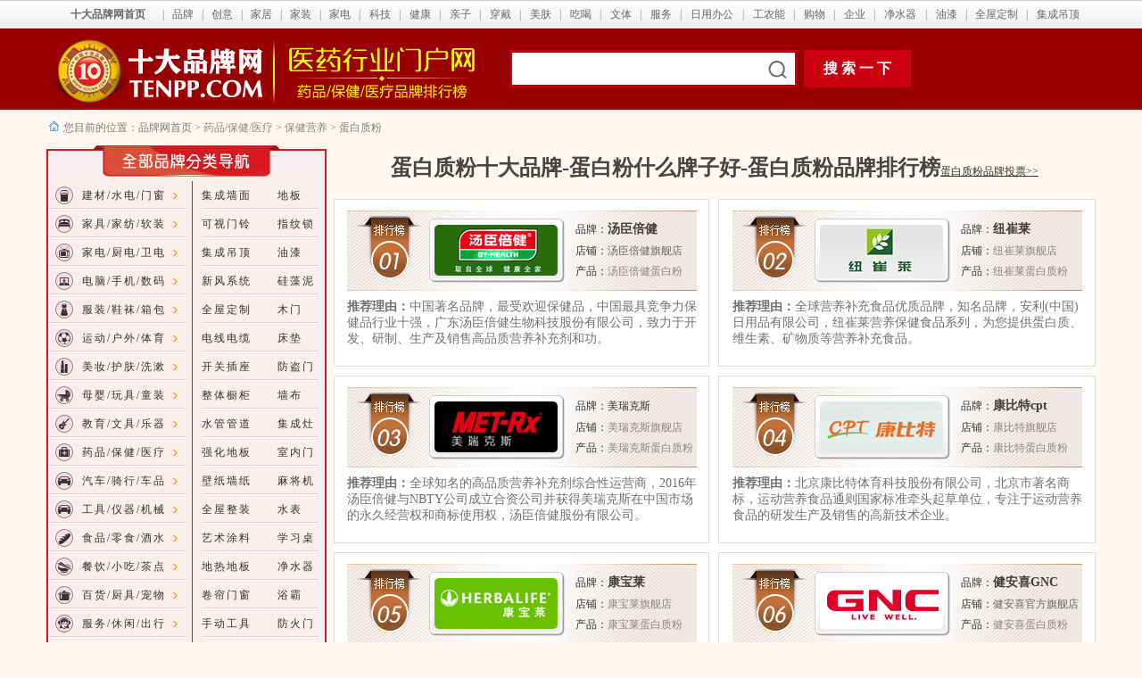

--- FILE ---
content_type: text/html
request_url: http://tenpp.com/pp/000606xzq_index.htm
body_size: 21669
content:
<!DOCTYPE html PUBLIC "-//W3C//DTD XHTML 1.0 Transitional//EN" "http://www.w3.org/TR/xhtml1/DTD/xhtml1-transitional.dtd">
<html xmlns="http://www.w3.org/1999/xhtml"><!-- InstanceBegin template="/Templates/tenppcom-10.dwt" codeOutsideHTMLIsLocked="false" -->
<head>
<meta http-equiv="Content-Type" content="text/html; charset=gb2312" />
<!-- InstanceBeginEditable name="doctitle" -->
<title>【蛋白质粉十大品牌】十大蛋白质粉品牌排行榜、蛋白粉什么牌子好、蛋白质粉品牌网</title>
<meta name="keywords" content="蛋白质粉什么牌子好,蛋白粉十大品牌,蛋白质粉品牌,十大蛋白质粉品牌,蛋白质粉哪个牌子好"/>
<meta name="description" content="十佳品牌网（www.tenpp.com）最新蛋白质粉十大品牌榜上榜_蛋白质粉什么牌子好、十大蛋白粉品牌、蛋白质粉品牌"/>
<!-- InstanceEndEditable -->
<!-- InstanceBeginEditable name="head" --><!-- InstanceEndEditable -->

<style type="text/css">
.my_left_category{
width:314px;
font-size:12px;
font-family:arial,sans-serif;
letter-spacing:2px;
}
.my_left_category h1{
background-image:url(images1/daohang/spring_06.gif);
height:32px;
background-repeat:no-repeat;
font-size:14px;
font-weight:bold;
padding-left:15px;
padding-top:8px;
margin:0px;
color:#FFF;
}
.my_left_category .my_left_cat_list{
width:310px;
border-color:#d21e1f;
border-style:solid;
border-width:0px 2px 0px 2px;
line-height:13.5pt;
}
.my_left_category .my_left_cat_list h2 {
margin:0px;
padding:3px 5px 0px 9px;
}
.my_left_category .my_left_cat_list h2 a {
color:#d6290b;
font-weight:bold;
font-size:14px;
line-height:22px;
}
.my_left_category .my_left_cat_list h2 a:hover {
color:#d6290b;
font-weight:bold;
font-size:14px;
line-height:22px;
}
.my_left_category .h2_cat{
width:125px;
height:32px;
background-image:url(images1/daohang/my_menubg.gif);
background-repeat:no-repeat;
line-height:32px;
font-weight:normal;
color:#333333;
position:relative;
}
.my_left_category .h2_cat_1{
width:125px;
height:32px;
background-image:url(images1/daohang/my_menubg_1.gif);
background-repeat:no-repeat;
line-height:32px;
font-weight:normal;
color:#333333;
position:relative;
}
.my_left_category a{
font:12px;
text-decoration:none;
color:#333333;
}
.my_left_category a:hover{
text-decoration:underline;
color:#ff3333;
}
.my_left_category h3{
margin:0px;
padding:0px;
height:32px;
font-size:12px;
font-weight:normal;
display:block;
padding-left:8px;
}
.my_left_category h3 span{color:#999999; width:145px; float:right;}
.my_left_category h3 a{	line-height:32px;}
.my_left_category .h3_cat{
display:none;
width:204px;
position:absolute;
left:125px;
margin-top:-33px;
cursor:auto;
}
.my_left_category .shadow{
position:inherit;
background:url(images1/daohang/shadow_04.gif) left top;
width:204px;
}
.my_left_category .shadow_border{
position:inherit;
width:500px;
border:1px solid #959595; margin-top:1px;
border-left-width:0px;
background:url(images1/shadow_border.gif) no-repeat 0px 27px;
background-color:#ffffff;
margin-bottom:3px
}
.my_left_category .shadow_border ul{margin:0; padding:0; margin-left:15px}
.my_left_category .shadow_border ul li {
list-style:none;
padding-left:10px;
background-image:url(images1/daohang/my_cat_sub_menu_dot.gif);
background-repeat:no-repeat;
background-position:0px 10px;
float:left;
width:75px;
height:32px;
overflow:hidden;
letter-spacing:0px;
}
.my_left_category .active_cat{ z-index:99;background-position:0 -32px;cursor:pointer;}
.my_left_category .active_cat h3 { font-weight:bold}
.my_left_category .active_cat h3 span{ display:none;}
.my_left_category .active_cat div{display:block;}
</style>

<link href="../ccs.css" rel="stylesheet" type="text/css" />
</head>
<body>
<table width="100%" border="0" align="center" cellpadding="0" cellspacing="0">
  <tr>
    <td height="32" align="center" nowrap="nowrap" background="images1/1_1_2.jpg"><table width="1160" border="0" align="center" cellpadding="0" cellspacing="0">
      <tr>
        <td width="118" height="32" align="center"><a href="http://www.tenpp.com/" target="_blank" class="tt10tdalan"><strong>十大品牌网首页</strong></a></td>
        <td width="1"><span class="contenthui1">|</span></td>
        <td width="41" align="center"><a href="http://www.tenpp.com/menhu/pinpai/" target="_blank" class="tt10tdalan">品牌</a></td>
        <td width="1"><span class="contenthui1">|</span></td>
        <td width="41" align="center"><a href="http://www.tenpp.com/menhu/chuangyi/" target="_blank" class="tt10tdalan">创意</a></td>
        <td width="1"><span class="contenthui1">|</span></td>
        <td width="41" align="center"><a href="http://www.tenpp.com/menhu/jiaju/" target="_blank" class="tt10tdalan">家居</a></td>
        <td width="1"><span class="contenthui1">|</span></td>
        <td width="41" align="center"><a href="http://www.tenpp.com/menhu/jiazhuang/" target="_blank" class="tt10tdalan">家装</a></td>
        <td width="1"><span class="contenthui1">|</span></td>
        <td width="41" align="center"><a href="http://www.tenpp.com/menhu/jiadian/" target="_blank" class="tt10tdalan">家电</a></td>
        <td width="1"><span class="contenthui1">|</span></td>
        <td width="41" align="center"><a href="http://www.tenpp.com/menhu/keji/" target="_blank" class="tt10tdalan">科技</a></td>
        <td width="1" align="left"><span class="contenthui1">|</span></td>
        <td width="41" align="center"><a href="http://www.tenpp.com/menhu/jiankang/" target="_blank" class="tt10tdalan">健康</a></td>
        <td width="1"><span class="contenthui1">|</span></td>
        <td width="41" align="center"><a href="http://www.tenpp.com/menhu/qinzi/" target="_blank" class="tt10tdalan">亲子</a></td>
        <td width="1"><span class="contenthui1">|</span></td>
        <td width="41" align="center"><a href="http://www.tenpp.com/menhu/chuandai/" target="_blank" class="tt10tdalan">穿戴</a></td>
        <td width="1"><span class="contenthui1">|</span></td>
        <td width="41" align="center"><a href="http://www.tenpp.com/menhu/meifu/" target="_blank" class="tt10tdalan">美肤</a></td>
        <td width="1"><span class="contenthui1">|</span></td>
        <td width="41" align="center"><a href="http://www.tenpp.com/menhu/chihe/" target="_blank" class="tt10tdalan">吃喝</a></td>
        <td width="1"><span class="contenthui1">|</span></td>
        <td width="41" align="center"><a href="http://www.tenpp.com/menhu/wtqc/" target="_blank" class="tt10tdalan">文体</a></td>
        <td width="1"><span class="contenthui1">|</span></td>
        <td width="41" align="center"><a href="http://www.tenpp.com/menhu/cxfw/" target="_blank" class="tt10tdalan">服务</a></td>
        <td width="1"><span class="contenthui1">|</span></td>
        <td width="65" align="center"><a href="http://www.tenpp.com/menhu/rybg/" target="_blank" class="tt10tdalan">日用办公</a></td>
        <td width="1"><span class="contenthui1">|</span></td>
        <td width="53" align="center"><a href="http://www.tenpp.com/menhu/huagong/" target="_blank" class="tt10tdalan">工农能</a></td>
        <td width="1"><span class="contenthui1">|</span></td>
        <td width="41" align="center"><a href="https://ai.taobao.com?pid=mm_10737303_1970928_41200130" target="_blank" class="tt10tdalan">购物</a></td>
        <td width="1"><span class="contenthui1">|</span></td>
        <td width="41" align="center"><a href="http://www.tenpp.com/menhu/special/" target="_blank" class="tt10tdalan">企业</a></td>
        <td width="1"><span class="contenthui1">|</span></td>
        <td width="53" align="center"><a href="http://www.tenpp.com/pp/0624kts_index.html" target="_blank" class="tt10tdalan">净水器</a></td>
        <td width="1"><span class="contenthui1">|</span></td>
        <td width="41" align="center"><a href="http://www.tenpp.com/pp/000266yq-jiancai_index.htm" target="_blank" class="tt10tdalan">油漆</a></td>
        <td width="1"><span class="contenthui1">|</span></td>
        <td width="63" align="center"><a href="http://www.tenpp.com/pp/0682dingzhi_index.html" target="_blank" class="tt10tdalan">全屋定制</a></td>
        <td width="1"><span class="contenthui1">|</span></td>
        <td width="63" align="center"><a href="http://www.tenpp.com/pp/000269dd-jiancai_index.htm" target="_blank" class="tt10tdalan">集成吊顶</a></td>
        </tr>
    </table></td>
  </tr>
</table>
<table width="100%" border="0" align="center" cellpadding="0" cellspacing="0">
  <tr>
    <td width="100%" height="91" align="center" bgcolor="#990002"><table width="1176" border="0" align="center" cellpadding="0" cellspacing="0">
      <tr>
        <td width="260" height="91" align="left"><a href="http://www.tenpp.com/" target="_blank"><img src="images1/logo.png" alt="十大品牌网" width="256" height="91" border="0" /></a></td>
        <td width="260" align="left"><!-- InstanceBeginEditable name="EditRegion13" --><!-- #BeginLibraryItem "/library/页顶分类-y-药品保健医疗.lbi" -->
        <link href="style.css" rel="stylesheet" type="text/css">
        <a href="http://www.tenpp.com/010.html" target="_blank"><img src="http://www.tenpp.com/images/fenlei-10.png" alt="药品/保健/医疗行业门户网" width="234" height="91" border="0" /></a><!-- #EndLibraryItem --><!-- InstanceEndEditable --></td>
        <td width="656" align="left" valign="middle"><style type="text/css">
#so360{white-space:nowrap}
#so360 form{margin:0;padding:0}
#so360_keyword{width:307px;height:34px;line-height:24px;font:16px arial;padding:
2px 5px;margin-right:5px;border:2px solid #CA0011;outline:0;vertical-align:middle;}
#so360_keyword{background:url(http://www.tenpp.com/images/sosuo.png)
no-repeat right center;}
#so360_submit{width:120px;height:42px;line-height:36px;border:0;color:#fff;
background:#CA0011;font-weight:bold;font:bold 16px arial;padding:0;
padding-top:3px\9;cursor:pointer;
vertical-align:middle}
    </style>
            <div id="so360">
              <form action="http://www.so.com/s" target="_blank" id="so360form">
                <input name="q" type="text" id="so360_keyword" autocomplete="off" />
                <input type="submit" id="so360_submit" value="搜 索 一 下" />
                <input type="hidden" name="ie" value="utf-8" />
                <input type="hidden" name="src" value="zz_tenpp.com" />
                <input type="hidden" name="site" value="www.tenpp.com" />
                <input type="hidden" name="rg" value="1" />
              </form>
            </div></td>
      </tr>
    </table></td>
  </tr>
</table>
<!-- InstanceBeginEditable name="EditRegion12" --><!-- InstanceEndEditable -->
<table width="1170" border="0" align="center" cellpadding="0" cellspacing="0">
  <tr>
    <td width="1166" height="30" align="left" valign="bottom" class="contenthui-daohangtiao"><img src="images1/yeding-4.gif" width="16" height="15" />您目前的位置：<a href="http://www.tenpp.com/" target="_blank" class="tt-daohangtiao">品牌网首页 </a> &gt; <!-- InstanceBeginEditable name="EditRegion3" --> <a href="http://www.tenpp.com/010.html" target="_blank" class="tt6hui" _hover-ignore="1">药品/保健/医疗</a> &gt; <a href="http://www.tenpp.com/260bjp.html" target="_blank" class="tt6hui">保健营养</a> &gt; 蛋白质粉<!-- InstanceEndEditable --></td>
  </tr>
</table>
<table width="1176" border="0" align="center" cellpadding="0" cellspacing="0">
  <tr>
    <td width="100%" height="10" align="center"></td>
  </tr>
</table>
<table width="1176" border="0" align="center" cellpadding="0" cellspacing="0">
  <tr>
    <td width="314" align="left" valign="top"><table width="314" border="0" cellpadding="0" cellspacing="0">
      <tr>
        <td height="40" valign="top" bgcolor="#F7EEEF"><!-- InstanceBeginEditable name="EditRegion8" --><!-- #BeginLibraryItem "/library/pp-lingshi.lbi" -->

<link href="style.css" rel="stylesheet" type="text/css" />

<table width="314" border="0" cellspacing="0" cellpadding="0">
  <tr bgcolor="#F9EEEE">
    <td align="center"><div class="my_left_category">
      <h1 align="left">&nbsp;</h1>
      <div class="my_left_cat_list">
        <table width="310" border="0" cellspacing="0" cellpadding="0">
          <tr>
            <td width="30"><table width="30" border="0" cellspacing="0" cellpadding="0">
                <tr>
                  <td width="30" height="32" align="right" valign="middle" background="images1/daohang/tu.gif"><a href="http://www.tenpp.com/01.html"><img src="http://www.tenpp.com/pp/images1/daohang/1-2.gif" alt="建材/水电/门窗" width="22" height="20" border="0" /></a></td>
                </tr>
                <tr>
                  <td width="30" height="32" align="right" valign="middle" background="images1/daohang/tu.gif"><a href="http://www.tenpp.com/02.html"><img src="http://www.tenpp.com/pp/images1/daohang/1-8.gif" alt="家具/家纺/软装" width="22" height="20" border="0" /></a></td>
                </tr>
                <tr>
                  <td width="30" height="32" align="right" valign="middle" background="images1/daohang/tu.gif"><a href="http://www.tenpp.com/03.html"><img src="http://www.tenpp.com/pp/images1/daohang/2-1.gif" alt="家电/厨电/卫电" width="22" height="20" border="0" /></a></td>
                </tr>
                <tr>
                  <td width="30" height="32" align="right" valign="middle" background="images1/daohang/tu.gif"><a href="http://www.tenpp.com/04.html"><img src="http://www.tenpp.com/pp/images1/daohang/2-4.gif" alt="电脑/手机/数码" width="22" height="20" border="0" /></a></td>
                </tr>
                <tr>
                  <td width="30" height="32" align="right" valign="middle" background="images1/daohang/tu.gif"><a href="http://www.tenpp.com/07.html"><img src="http://www.tenpp.com/pp/images1/daohang/3-1.gif" alt="服装/鞋袜/箱包" width="22" height="20" border="0" /></a></td>
                </tr>
                <tr>
                  <td width="30" height="32" align="right" valign="middle" background="images1/daohang/tu.gif"><a href="http://www.tenpp.com/05.html"><img src="http://www.tenpp.com/pp/images1/daohang/3-7.gif" alt="运动/户外/体育" width="22" height="20" border="0" /></a></td>
                </tr>
                <tr>
                  <td width="30" height="32" align="right" valign="middle" background="images1/daohang/tu.gif"><a href="http://www.tenpp.com/06.html"><img src="http://www.tenpp.com/pp/images1/daohang/4-2.gif" alt="美妆/护肤/洗漱" width="22" height="20" border="0" /></a></td>
                </tr>
                <tr>
                  <td width="30" height="32" align="right" valign="middle" background="images1/daohang/tu.gif"><a href="http://www.tenpp.com/08.html"><img src="http://www.tenpp.com/pp/images1/daohang/5-5.gif" alt="母婴/玩具/童装" width="22" height="20" border="0" /></a></td>
                </tr>
                <tr>
                  <td height="32" align="right" valign="middle" background="images1/daohang/tu.gif"><a href="http://www.tenpp.com/09.html"><img src="http://www.tenpp.com/pp/images1/daohang/5-7.gif" alt="教育/文具/乐器" width="22" height="20" border="0" /></a></td>
                </tr>
                <tr>
                  <td height="32" align="right" valign="middle" background="images1/daohang/tu.gif"><a href="http://www.tenpp.com/010.html"><img src="http://www.tenpp.com/pp/images1/daohang/6-7.gif" alt="药品/保健/医疗" width="22" height="20" border="0" /></a></td>
                </tr>
                <tr>
                  <td height="32" align="right" valign="middle" background="images1/daohang/tu.gif"><a href="http://www.tenpp.com/011.html"><img src="http://www.tenpp.com/pp/images1/daohang/7-5.gif" alt="汽车/骑行/车品" width="22" height="20" border="0" /></a></td>
                </tr>
                <tr>
                  <td height="32" align="right" valign="middle" background="images1/daohang/tu.gif"><a href="http://www.tenpp.com/012.html"><img src="http://www.tenpp.com/pp/images1/daohang/7-5.gif" alt="工具/仪器/机械" width="22" height="20" border="0" /></a></td>
                </tr>
                <tr>
                  <td height="32" align="right" valign="middle" background="images1/daohang/tu.gif"><a href="http://www.tenpp.com/017.html"><img src="http://www.tenpp.com/pp/images1/daohang/6-4.gif" alt="食品/零食/酒水" width="22" height="20" border="0" /></a></td>
                </tr>
                <tr>
                  <td height="32" align="right" valign="middle" background="images1/daohang/tu.gif"><a href="http://www.tenpp.com/015.html"><img src="http://www.tenpp.com/pp/images1/daohang/6-5.gif" alt="餐饮/小吃/茶点" width="22" height="20" border="0" /></a></td>
                </tr>
                <tr>
                  <td height="32" align="right" valign="middle" background="images1/daohang/tu.gif"><a href="http://www.tenpp.com/016.html"><img src="http://www.tenpp.com/pp/images1/daohang/7-2.gif" alt="百货/厨具/宠物" width="22" height="20" border="0" /></a></td>
                </tr>
                <tr>
                  <td height="32" align="right" valign="middle" background="images1/daohang/tu.gif"><a href="http://www.tenpp.com/018.html"><img src="http://www.tenpp.com/pp/images1/daohang/7-3.gif" alt="服务/休闲/出行" width="22" height="20" border="0" /></a><a href="http://www.tenpp.com/015.html"></a></td>
                </tr>
                <tr>
                  <td height="32" align="right" valign="middle" background="images1/daohang/tu.gif"><a href="http://www.tenpp.com/013.html"><img src="http://www.tenpp.com/pp/images1/daohang/2-8.gif" alt="网站/游戏/传媒" width="22" height="20" border="0" /></a></td>
                </tr>
                <tr>
                  <td height="32" align="right" valign="middle" background="images1/daohang/tu.gif"><a href="http://www.tenpp.com/014.html"><img src="http://www.tenpp.com/pp/images1/daohang/7-6.gif" alt="农资/化工/环保" width="22" height="20" border="0" /></a></td>
                </tr>
                <tr>
                  <td height="32" align="right" valign="middle" background="images1/daohang/tu.gif"><a href="http://www.tenpp.com/01714sjpp.html"><img src="http://www.tenpp.com/pp/images1/daohang/8-1.gif" alt="品牌/中国/全球" width="22" height="20" border="0" /></a></td>
                </tr>
            </table></td>
            <td width="123" align="left"><div class="h2_cat" onmouseover="this.className='h2_cat active_cat'" onmouseout="this.className='h2_cat'">
                <h3><a href="http://www.tenpp.com/01.html" class="t-daohang">建材/水电/门窗</a></h3>
              <div class="h3_cat">
                  <div class="shadow">
                    <div class="shadow_border">
                      <ul>
                        <li><a href="http://www.tenpp.com/0238db.html" target="_blank" class="paihang10">地板材料</a></li>
                        <li><a href="http://www.tenpp.com/019.html" target="_blank" class="paihang10">顶墙饰材</a><a href="http://www.tenpp.com/pp/000237mdb-jiancai_index.htm" target="_blank" class="t-daohang"></a></li>
                        <li><a href="http://www.tenpp.com/0266yq.html" target="_blank" class="paihang10">油漆涂料</a><a href="http://www.tenpp.com/pp/000241fhdb-jiancai_index.htm" target="_blank" class="t-daohang"></a></li>
                        <li><a href="http://www.tenpp.com/01379mc.html" target="_blank" class="paihang10">门窗楼梯</a><a href="http://www.tenpp.com/pp/000238db-jiancai_index.htm" target="_blank" class="t-daohang"></a></li>
                        <li><a href="http://www.tenpp.com/578sj.html" target="_blank" class="paihang10">锁具五金</a><a href="http://www.tenpp.com/pp/000243smfhdb-jiancai_index.htm" target="_blank" class="t-daohang"></a></li>
                        <li><a href="http://www.tenpp.com/0280sg.html" target="_blank" class="paihang10">管件管道</a><a href="http://www.tenpp.com/pp/000239qhdb-jiancai_index.htm" target="_blank" class="t-daohang"></a></li>
                        <li><a href="http://www.tenpp.com/029.html" target="_blank" class="paihang10">建筑材料</a><a href="http://www.tenpp.com/pp/000242qhfhdb-jiancai_index.htm" target="_blank" class="t-daohang"></a></li>
                        <li><a href="http://www.tenpp.com/02779js.html" target="_blank" class="paihang10">胶水胶料</a></li>
                        <li><a href="http://www.tenpp.com/264tc.html" target="_blank" class="paihang10">陶瓷瓷砖</a><a href="http://www.tenpp.com/pp/0681fjddb_index.html" target="_blank" class="t-daohang"></a></li>
                        <li><a href="http://www.tenpp.com/0682qwdz.html" target="_blank" class="paihang10">集成定制</a><a href="http://www.tenpp.com/pp/000237mdb-jiancai_index.htm" target="_blank" class="t-daohang"></a></li>
                        <li><a href="http://www.tenpp.com/02495dg.html" target="_blank" class="paihang10">电工电料</a><a href="http://www.tenpp.com/pp/0760msdb.html" target="_blank" class="t-daohang"></a></li>
                        <li><a href="http://www.tenpp.com/250dj.html" target="_blank" class="paihang10">灯具灯饰</a></li>
                        <li><a href="http://www.tenpp.com/0258kgcz.html" target="_blank" class="paihang10">开关插座</a></li>
                        <li><a href="http://www.tenpp.com/287jk.html" target="_blank" class="paihang10">安防门禁</a><a href="http://www.tenpp.com/pp/000240fhdb-jiancai_index.htm" target="_blank" class="t-daohang"></a></li>
                        <li><a href="http://www.tenpp.com/589bc.html" target="_blank" class="paihang10">板材木材</a><a href="http://www.tenpp.com/pp/000264tc-jiancai_index.htm" target="_blank" class="t-daohang"></a></li>
                        <li><a href="http://www.tenpp.com/424wyjj.html" target="_blank" class="paihang10">卫浴洁具</a><a href="http://www.tenpp.com/pp/0698qz_index.html" target="_blank" class="t-daohang"></a></li>
                        <li><a href="http://www.tenpp.com/1001xfqc.html" target="_blank" class="paihang10">消防器材</a></li>
                        </ul>
                    </div>
                  </div>
              </div>
            </div>
                <div class="h2_cat" onmouseover="this.className='h2_cat active_cat'" onmouseout="this.className='h2_cat'">
                  <h3><a href="http://www.tenpp.com/02.html" class="t-daohang">家具/家纺/软装</a></h3>
                  <div class="h3_cat">
                    <div class="shadow">
                      <div class="shadow_border">
                        <ul>
                          <li><a href="http://www.tenpp.com/03041shjj.html" target="_blank" class="paihang10">生活家具</a><a href="http://www.tenpp.com/pp/000266yq-jiancai_index.htm" target="_blank" class="t-daohang"></a></li>
                          <li><a href="http://www.tenpp.com/291etjj.html" target="_blank" class="paihang10">儿童家具</a><a href="http://www.tenpp.com/pp/000267tl-jiancai_index.htm" target="_blank" class="t-daohang"></a></li>
                          <li><a href="http://www.tenpp.com/288bgjj.html" target="_blank" class="paihang10">办公家具</a><a href="http://www.tenpp.com/pp/000268hbq-jiancai_index.htm" target="_blank" class="t-daohang"></a></li>
                          <li><a href="http://www.tenpp.com/115sf.html" target="_blank" class="paihang10">沙发分类</a></li>
                          <li><a href="http://www.tenpp.com/129c.html" target="_blank" class="paihang10">床具分类</a></li>
                          <li><a href="http://www.tenpp.com/124jf.html" target="_blank" class="paihang10">家纺床品</a><a href="http://www.tenpp.com/pp/000265rjq-jiancai_index.htm" target="_blank" class="t-daohang"></a></li>
                          <li><a href="http://www.tenpp.com/127fzp.html" target="_blank" class="paihang10">布艺布料</a><a href="http://www.tenpp.com/pp/000546jjq_index.htm" target="_blank" class="t-daohang"></a></li>
                          <li><a href="http://www.tenpp.com/02117zt.html" target="_blank" class="paihang10">枕头抱枕</a><a href="http://www.tenpp.com/pp/0686tuliao_index.html" target="_blank" class="t-daohang"></a></li>
                          <li><a href="http://www.tenpp.com/588snx.html" target="_blank" class="paihang10">收纳整理</a><a href="http://www.tenpp.com/pp/000548dbq_index.htm" target="_blank" class="t-daohang"></a></li>
                        </ul>
                      </div>
                    </div>
                  </div>
                </div>
              <div class="h2_cat" onmouseover="this.className='h2_cat active_cat'" onmouseout="this.className='h2_cat'">
                  <h3><a href="http://www.tenpp.com/03.html" class="t-daohang">家电/厨电/卫电</a></h3>
                <div class="h3_cat">
                    <div class="shadow">
                      <div class="shadow_border">
                        <ul>
                          <li><a href="http://www.tenpp.com/020.html" target="_blank" class="paihang10">大家电</a><a href="http://www.tenpp.com/pp/000350wy_index.htm" target="_blank" class="t-daohang"></a></li>
                          <li><a href="http://www.tenpp.com/967cfdq.html" target="_blank" class="paihang10">厨房电器</a><a href="http://www.tenpp.com/pp/000246jj-jiazhuang_index.htm" target="_blank" class="t-daohang"></a></li>
                          <li><a href="http://www.tenpp.com/03042wydq.html" target="_blank" class="paihang10">卫浴电器</a><a href="http://www.tenpp.com/pp/000422gyjj_index.htm" target="_blank" class="t-daohang"></a></li>
                          <li><a href="http://www.tenpp.com/48jd.html" target="_blank" class="paihang10">生活电器</a><a href="http://www.tenpp.com/pp/0804jcsc.html" target="_blank" class="t-daohang"></a></li>
                          <li><a href="http://www.tenpp.com/50xdq.html" target="_blank" class="paihang10">厨房小电</a><a href="http://www.tenpp.com/pp/0651sc_index.html" target="_blank" class="t-daohang"></a></li>
                          <li><a href="http://www.tenpp.com/030.html" target="_blank" class="paihang10">饮水净水</a><a href="http://www.tenpp.com/pp/0647dl_index.html" target="_blank" class="t-daohang"></a></li>
                          <li><a href="http://www.tenpp.com/55kt.html" target="_blank" class="paihang10">空调新风</a><a href="http://www.tenpp.com/pp/000247lyf-jiazhuang_index.htm" target="_blank" class="t-daohang"></a></li>
                          <li><a href="http://www.tenpp.com/521yx.html" target="_blank" class="paihang10">音箱音响</a><a href="http://www.tenpp.com/pp/0689amyg_index.html" target="_blank" class="t-daohang"></a></li>
                          <li><a href="http://www.tenpp.com/358dnq.html" target="_blank" class="paihang10">取暖电器</a><a href="http://www.tenpp.com/pp/000248yg-jiazhuang_index.htm" target="_blank" class="t-daohang"></a></li>
                          <li><a href="http://www.tenpp.com/355xcq.html" target="_blank" class="paihang10">吸尘除尘</a></li>
                          <li><a href="http://www.tenpp.com/60dfs.html" target="_blank" class="paihang10">电风扇</a></li>
                          <li><a href="http://www.tenpp.com/067.html" target="_blank" class="paihang10">商用电器</a><a href="http://www.tenpp.com/60dfs.html" target="_blank" class="paihang10"></a></li>
                        </ul>
                      </div>
                    </div>
                </div>
              </div>
              <!-- again -->
                <div class="h2_cat" onmouseover="this.className='h2_cat active_cat'" onmouseout="this.className='h2_cat'">
                  <h3><a href="http://www.tenpp.com/04.html" class="t-daohang">电脑/手机/数码</a></h3>
                  <div class="h3_cat">
                    <div class="shadow">
                      <div class="shadow_border">
                        <ul>
                          <li><a href="http://www.tenpp.com/139sj.html" target="_blank" class="paihang10">手机通讯</a><a href="http://www.tenpp.com/pp/0641ds_index.html" target="_blank" class="t-daohang"></a></li>
                          <li><a href="http://www.tenpp.com/141rj.html" target="_blank" class="paihang10">耳塞耳机</a><a href="http://www.tenpp.com/pp/000250dj-jiazhuang_index.htm" target="_blank" class="t-daohang"></a></li>
                          <li><a href="http://www.tenpp.com/01243syqc.html" target="_blank" class="paihang10">摄影摄像</a><a href="http://www.tenpp.com/pp/0642jnd_index.html" target="_blank" class="t-daohang"></a></li>
                          <li><a href="http://www.tenpp.com/034.html" target="_blank" class="paihang10">数码外设</a><a href="http://www.tenpp.com/pp/000481wyj_index.htm" target="_blank" class="t-daohang"></a></li>
                          <li><a href="http://www.tenpp.com/2nn.html" target="_blank" class="paihang10">电脑设备</a><a href="http://www.tenpp.com/pp/0783xdd.html" target="_blank" class="t-daohang"></a></li>
                          <li><a href="http://www.tenpp.com/031.html" target="_blank" class="paihang10">办公设备</a><a href="http://www.tenpp.com/pp/0779led.html" target="_blank" class="t-daohang"></a></li>
                          <li><a href="http://www.tenpp.com/035.html" target="_blank" class="paihang10">存储网络</a><a href="http://www.tenpp.com/pp/0806dsd.html" target="_blank" class="t-daohang"></a></li>
                          <li><a href="http://www.tenpp.com/068.html" target="_blank" class="paihang10">智能设备</a></li>
                          <li><a href="http://www.tenpp.com/024.html" target="_blank" class="paihang10">教育电子</a></li>
                        </ul>
                      </div>
                    </div>
                  </div>
                </div>
              <div class="h2_cat" onmouseover="this.className='h2_cat active_cat'" onmouseout="this.className='h2_cat'">
                  <h3><a href="http://www.tenpp.com/07.html" class="t-daohang">服装/鞋袜/箱包</a></h3>
                <div class="h3_cat">
                    <div class="shadow">
                      <div class="shadow_border">
                        <ul>
                          <li><a href="http://www.tenpp.com/166fz.html" target="_blank" class="paihang10">服装服饰</a><a href="http://www.tenpp.com/pp/000280sg-jiazhuang_index.htm" target="_blank" class="t-daohang"></a></li>
                          <li><a href="http://www.tenpp.com/168nz.html" target="_blank" class="paihang10">男装男裤</a><a href="http://www.tenpp.com/pp/000501sn_index.htm" target="_blank" class="t-daohang"></a></li>
                          <li><a href="http://www.tenpp.com/01382nx.html" target="_blank" class="paihang10">男鞋男靴</a><a href="http://www.tenpp.com/pp/000500bl_index.htm" target="_blank" class="t-daohang"></a></li>
                          <li><a href="http://www.tenpp.com/169nz.html" target="_blank" class="paihang10">女装女裤</a><a href="http://www.tenpp.com/pp/000493gc_index.htm" target="_blank" class="t-daohang"></a></li>
                          <li><a href="http://www.tenpp.com/307ny.html" target="_blank" class="paihang10">内衣内裤</a><a href="http://www.tenpp.com/pp/000499bxg_index.htm" target="_blank" class="t-daohang"></a></li>
                          <li><a href="http://www.tenpp.com/01383nx.html" target="_blank" class="paihang10">女鞋女靴</a><a href="http://www.tenpp.com/pp/000492lc_index.htm" target="_blank" class="t-daohang"></a></li>
                          <li><a href="http://www.tenpp.com/309nx.html" target="_blank" class="paihang10">时尚鞋靴</a><a href="http://www.tenpp.com/pp/0754mhq.html" target="_blank" class="t-daohang"></a></li>
                          <li><a href="http://www.tenpp.com/042.html" target="_blank" class="paihang10">婴童鞋服</a><a href="http://www.tenpp.com/pp/000615sb_index.html" target="_blank" class="t-daohang"></a></li>
                          <li><a href="http://www.tenpp.com/021.html" target="_blank" class="paihang10">箱包皮具</a></li>
                          <li><a href="http://www.tenpp.com/272sb.html" target="_blank" class="paihang10">钟表手表</a></li>
                          <li><a href="http://www.tenpp.com/156ss.html" target="_blank" class="paihang10">珠宝首饰</a><a href="http://www.tenpp.com/021.html" target="_blank" class="paihang10"></a></li>
                          <li><a href="http://www.tenpp.com/490sjdx.html" target="_blank" class="paihang10">奢侈品</a></li>
                        </ul>
                      </div>
                    </div>
                </div>
              </div>
              <div class="h2_cat" onmouseover="this.className='h2_cat active_cat'" onmouseout="this.className='h2_cat'">
                  <h3><a href="http://www.tenpp.com/05.html" class="t-daohang">运动/户外/体育</a></h3>
                <div class="h3_cat">
                    <div class="shadow">
                      <div class="shadow_border">
                        <ul>
                          <li><a href="http://www.tenpp.com/173yd.html" target="_blank" class="paihang10">运动鞋服</a><a href="http://www.tenpp.com/pp/000313fdm_index.htm" target="_blank" class="t-daohang"></a></li>
                          <li><a href="http://www.tenpp.com/194hwyp.html" target="_blank" class="paihang10">户外装备</a><a href="http://www.tenpp.com/pp/000295tzm-jiazhuang_index.htm" target="_blank" class="t-daohang"></a></li>
                          <li><a href="http://www.tenpp.com/036.html" target="_blank" class="paihang10">体育用品</a><a href="http://www.tenpp.com/pp/0667tm_index.html" target="_blank" class="t-daohang"></a></li>
                          <li><a href="http://www.tenpp.com/032.html" target="_blank" class="paihang10">游泳用品</a><a href="http://www.tenpp.com/pp/000270smm-jiazhuang_index.htm" target="_blank" class="t-daohang"></a></li>
                          <li><a href="http://www.tenpp.com/203jsqc.html" target="_blank" class="paihang10">健身器材</a><a href="http://www.tenpp.com/pp/000534mqm_index.htm" target="_blank" class="t-daohang"></a></li>
                          <li><a href="http://www.tenpp.com/037.html" target="_blank" class="paihang10">轮滑滑板</a><a href="http://www.tenpp.com/pp/000296my-jiazhuang_index.htm" target="_blank" class="t-daohang"></a></li>
                          <li><a href="http://www.tenpp.com/02079hj.html" target="_blank" class="paihang10">运动护具</a></li>
                          <li><a href="http://www.tenpp.com/325dj.html" target="_blank" class="paihang10">垂钓用品</a></li>
                          <li><a href="http://www.tenpp.com/038.html" target="_blank" class="paihang10">棋牌麻将</a><a href="http://www.tenpp.com/02079hj.html" target="_blank" class="paihang10"></a></li>
                        </ul>
                      </div>
                    </div>
                </div>
              </div>
              <div class="h2_cat" onmouseover="this.className='h2_cat active_cat'" onmouseout="this.className='h2_cat'">
                <h3><a href="http://www.tenpp.com/06.html" class="t-daohang">美妆/护肤/洗漱</a></h3>
                <div class="h3_cat">
                  <div class="shadow">
                    <div class="shadow_border">
                      <ul>
                        <li><a href="http://www.tenpp.com/75hzp.html" target="_blank" class="paihang10">彩妆化妆</a><a href="http://www.tenpp.com/pp/000117ju-JJ_index.htm" target="_blank" class="t-daohang"></a></li>
                        <li><a href="http://www.tenpp.com/77hf.html" target="_blank" class="paihang10">护肤保养</a><a href="http://www.tenpp.com/pp/000590ctjj_index.htm" target="_blank" class="t-daohang"></a></li>
                        <li><a href="http://www.tenpp.com/039.html" target="_blank" class="paihang10">香氛美体</a><a href="http://www.tenpp.com/pp/000410smjj_index.htm" target="_blank" class="t-daohang"></a></li>
                        <li><a href="http://www.tenpp.com/93mm.html" target="_blank" class="paihang10">面膜系列</a><a href="http://www.tenpp.com/pp/000290hmjj-JJ_index.htm" target="_blank" class="t-daohang"></a></li>
                        <li><a href="http://www.tenpp.com/382xmn.html" target="_blank" class="paihang10">洗面奶</a><a href="http://www.tenpp.com/pp/000419sg_index.htm" target="_blank" class="t-daohang"></a></li>
                        <li><a href="http://www.tenpp.com/78ns.html" target="_blank" class="paihang10">男士护肤</a><a href="http://www.tenpp.com/pp/0648bsjj_index.html" target="_blank" class="t-daohang"></a></li>
                        <li><a href="http://www.tenpp.com/387zymf.html" target="_blank" class="paihang10">美发造型</a><a href="http://www.tenpp.com/pp/000288bgjj-JJ_index.htm" target="_blank" class="t-daohang"></a></li>
                        <li><a href="http://www.tenpp.com/040.html" target="_blank" class="paihang10">个人护理</a></li>
                        <li><a href="http://www.tenpp.com/041.html" target="_blank" class="paihang10">沐浴洗漱</a></li>
                      </ul>
                    </div>
                  </div>
                </div>
              </div>
              <div class="h2_cat" onmouseover="this.className='h2_cat active_cat'" onmouseout="this.className='h2_cat'">
                <h3><a href="http://www.tenpp.com/08.html" class="t-daohang">母婴/玩具/童装</a></h3>
                <div class="h3_cat">
                  <div class="shadow">
                    <div class="shadow_border">
                      <ul>
                        <li><a href="http://www.tenpp.com/367yeyp.html" target="_blank" class="paihang10">婴儿用品</a></li>
                        <li><a href="http://www.tenpp.com/022.html" target="_blank" class="paihang10">母婴食品</a><a href="http://www.tenpp.com/pp/000590ctjj_index.htm" target="_blank" class="t-daohang"></a></li>
                        <li><a href="http://www.tenpp.com/023.html" target="_blank" class="paihang10">婴童洗护</a><a href="http://www.tenpp.com/pp/000410smjj_index.htm" target="_blank" class="t-daohang"></a></li>
                        <li><a href="http://www.tenpp.com/371wj.html" target="_blank" class="paihang10">婴童玩具</a><a href="http://www.tenpp.com/pp/000290hmjj-JJ_index.htm" target="_blank" class="t-daohang"></a></li>
                        <li><a href="http://www.tenpp.com/043.html" target="_blank" class="paihang10">车床餐椅</a><a href="http://www.tenpp.com/pp/000419sg_index.htm" target="_blank" class="t-daohang"></a></li>
                        <li><a href="http://www.tenpp.com/042.html" target="_blank" class="paihang10">婴童鞋服</a><a href="http://www.tenpp.com/pp/0648bsjj_index.html" target="_blank" class="t-daohang"></a></li>
                        <li><a href="http://www.tenpp.com/044.html" target="_blank" class="paihang10">孕产用品</a></li>
                        </ul>
                    </div>
                  </div>
                </div>
              </div>
              <div class="h2_cat" onmouseover="this.className='h2_cat active_cat'" onmouseout="this.className='h2_cat'">
                <h3><a href="http://www.tenpp.com/09.html" class="t-daohang">教育/文具/乐器</a></h3>
                <div class="h3_cat">
                  <div class="shadow">
                    <div class="shadow_border">
                      <ul>
                        <li><a href="http://www.tenpp.com/177wj.html" target="_blank" class="paihang10">文具用品</a><a href="http://www.tenpp.com/pp/000117ju-JJ_index.htm" target="_blank" class="t-daohang"></a></li>
                        <li><a href="http://www.tenpp.com/402bgyp.html" target="_blank" class="paihang10">办公用品</a><a href="http://www.tenpp.com/pp/000590ctjj_index.htm" target="_blank" class="t-daohang"></a></li>
                        <li><a href="http://www.tenpp.com/024.html" target="_blank" class="paihang10">教育电子</a><a href="http://www.tenpp.com/pp/000410smjj_index.htm" target="_blank" class="t-daohang"></a></li>
                        <li><a href="http://www.tenpp.com/03079yq.html" target="_blank" class="paihang10">中西乐器</a><a href="http://www.tenpp.com/pp/000290hmjj-JJ_index.htm" target="_blank" class="t-daohang"></a></li>
                        <li><a href="http://www.tenpp.com/070.html" target="_blank" class="paihang10">教育学校</a><a href="http://www.tenpp.com/pp/000419sg_index.htm" target="_blank" class="t-daohang"></a></li>
                        <li><a href="http://www.tenpp.com/071.html" target="_blank" class="paihang10">培训辅导</a><a href="http://www.tenpp.com/pp/0648bsjj_index.html" target="_blank" class="t-daohang"></a></li>
                        </ul>
                    </div>
                  </div>
                </div>
              </div>
              <div class="h2_cat" onmouseover="this.className='h2_cat active_cat'" onmouseout="this.className='h2_cat'">
                <h3><a href="http://www.tenpp.com/010.html" class="t-daohang">药品/保健/医疗</a></h3>
                <div class="h3_cat">
                  <div class="shadow">
                    <div class="shadow_border">
                      <ul>
                        <li><a href="http://www.tenpp.com/342yp.html" target="_blank" class="paihang10">医药药品</a><a href="http://www.tenpp.com/pp/000117ju-JJ_index.htm" target="_blank" class="t-daohang"></a></li>
                        <li><a href="http://www.tenpp.com/344yljx.html" target="_blank" class="paihang10">保健器械</a><a href="http://www.tenpp.com/pp/000590ctjj_index.htm" target="_blank" class="t-daohang"></a></li>
                        <li><a href="http://www.tenpp.com/045.html" target="_blank" class="paihang10">天然滋补</a><a href="http://www.tenpp.com/pp/000410smjj_index.htm" target="_blank" class="t-daohang"></a></li>
                        <li><a href="http://www.tenpp.com/260bjp.html" target="_blank" class="paihang10">保健营养</a><a href="http://www.tenpp.com/pp/000290hmjj-JJ_index.htm" target="_blank" class="t-daohang"></a></li>
                        <li><a href="http://www.tenpp.com/046.html" target="_blank" class="paihang10">防护护理</a><a href="http://www.tenpp.com/pp/000419sg_index.htm" target="_blank" class="t-daohang"></a></li>
                        <li><a href="http://www.tenpp.com/01989cryp.html" target="_blank" class="paihang10">成人用品</a><a href="http://www.tenpp.com/pp/0648bsjj_index.html" target="_blank" class="t-daohang"></a></li>
                        </ul>
                    </div>
                  </div>
                </div>
              </div>
              <div class="h2_cat" onmouseover="this.className='h2_cat active_cat'" onmouseout="this.className='h2_cat'">
                <h3><a href="http://www.tenpp.com/011.html" class="t-daohang">汽车/骑行/车品</a></h3>
                <div class="h3_cat">
                  <div class="shadow">
                    <div class="shadow_border">
                      <ul>
                        <li><a href="http://www.tenpp.com/146qc.html" target="_blank" class="paihang10">汽车轿车</a><a href="http://www.tenpp.com/pp/000117ju-JJ_index.htm" target="_blank" class="t-daohang"></a></li>
                        <li><a href="http://www.tenpp.com/025.html" target="_blank" class="paihang10">骑行车辆</a></li>
                        <li><a href="http://www.tenpp.com/026.html" target="_blank" class="paihang10">运输车辆</a><a href="http://www.tenpp.com/pp/000410smjj_index.htm" target="_blank" class="t-daohang"></a></li>
                        <li><a href="http://www.tenpp.com/01956qcyp.html" target="_blank" class="paihang10">车辆用品</a><a href="http://www.tenpp.com/pp/000290hmjj-JJ_index.htm" target="_blank" class="t-daohang"></a></li>
                        <li><a href="http://www.tenpp.com/066.html" target="_blank" class="paihang10">骑行用品</a><a href="http://www.tenpp.com/pp/000419sg_index.htm" target="_blank" class="t-daohang"></a></li>
                        </ul>
                    </div>
                  </div>
                </div>
              </div>
              <div class="h2_cat" onmouseover="this.className='h2_cat active_cat'" onmouseout="this.className='h2_cat'">
                <h3><a href="http://www.tenpp.com/012.html" class="t-daohang">工具/仪器/机械</a></h3>
                <div class="h3_cat">
                  <div class="shadow">
                    <div class="shadow_border">
                      <ul>
                        <li><a href="http://www.tenpp.com/047.html" target="_blank" class="paihang10">维修工具</a><a href="http://www.tenpp.com/pp/000117ju-JJ_index.htm" target="_blank" class="t-daohang"></a></li>
                        <li><a href="http://www.tenpp.com/048.html" target="_blank" class="paihang10">机电机械</a><a href="http://www.tenpp.com/pp/000590ctjj_index.htm" target="_blank" class="t-daohang"></a></li>
                        <li><a href="http://www.tenpp.com/049.html" target="_blank" class="paihang10">仪器仪表</a><a href="http://www.tenpp.com/pp/000410smjj_index.htm" target="_blank" class="t-daohang"></a></li>
                        <li><a href="http://www.tenpp.com/02220fhyp.html" target="_blank" class="paihang10">安全防护</a><a href="http://www.tenpp.com/pp/000290hmjj-JJ_index.htm" target="_blank" class="t-daohang"></a></li>
                        <li><a href="http://www.tenpp.com/072.html" target="_blank" class="paihang10">机械五金</a><a href="http://www.tenpp.com/pp/000419sg_index.htm" target="_blank" class="t-daohang"></a></li>
                        <li><a href="http://www.tenpp.com/01468gcjx.html" target="_blank" class="paihang10">工程机械</a></li>
                        <li><a href="http://www.tenpp.com/02660nj.html" target="_blank" class="paihang10">农用机械</a><a href="http://www.tenpp.com/pp/0648bsjj_index.html" target="_blank" class="t-daohang"></a></li>
                        </ul>
                    </div>
                  </div>
                </div>
              </div>
              <div class="h2_cat" onmouseover="this.className='h2_cat active_cat'" onmouseout="this.className='h2_cat'">
                <h3><a href="http://www.tenpp.com/017.html" class="t-daohang">食品/零食/酒水</a></h3>
                <div class="h3_cat">
                  <div class="shadow">
                    <div class="shadow_border">
                      <ul>
                        <li><a href="http://www.tenpp.com/227syy.html" target="_blank" class="paihang10">食用油</a><a href="http://www.tenpp.com/pp/000124jf-JJ_index.htm" target="_blank" class="t-daohang"></a></li>
                        <li><a href="http://www.tenpp.com/221twp.html" target="_blank" class="paihang10">调味品</a><a href="http://www.tenpp.com/pp/000116jj-JJ_index.htm" target="_blank" class="t-daohang"></a></li>
                        <li><a href="http://www.tenpp.com/055.html" target="_blank" class="paihang10">米面干货</a><a href="http://www.tenpp.com/pp/000119csyp-JJ_index.htm" target="_blank" class="t-daohang"></a></li>
                        <li><a href="http://www.tenpp.com/028.html" target="_blank" class="paihang10">方便速食</a><a href="http://www.tenpp.com/pp/0842zsjf.html" target="_blank" class="t-daohang"></a></li>
                        <li><a href="http://www.tenpp.com/051.html" target="_blank" class="paihang10">零食熟食</a><a href="http://www.tenpp.com/pp/000431ymb_index.htm" target="_blank" class="t-daohang"></a></li>
                        <li><a href="http://www.tenpp.com/01529jg.html" target="_blank" class="paihang10">坚果干果</a><a href="http://www.tenpp.com/pp/000298yrb-JJ_index.htm" target="_blank" class="t-daohang"></a></li>
                        <li><a href="http://www.tenpp.com/213bg.html" target="_blank" class="paihang10">饼干</a><a href="http://www.tenpp.com/pp/000128cd-JJ_index.htm" target="_blank" class="t-daohang"></a></li>
                        <li><a href="http://www.tenpp.com/214nt.html" target="_blank" class="paihang10">糖果</a><a href="http://www.tenpp.com/pp/0755zd.html" target="_blank" class="t-daohang"></a></li>
                        <li><a href="http://www.tenpp.com/01527gd.html" target="_blank" class="paihang10">糕点</a></li>
                        <li><a href="http://www.tenpp.com/054.html" target="_blank" class="paihang10">冲饮咖啡</a><a href="http://www.tenpp.com/pp/000121csb-JJ_index.htm" target="_blank" class="t-daohang"></a></li>
                        <li><a href="http://www.tenpp.com/052.html" target="_blank" class="paihang10">牛奶乳品</a></li>
                        <li><a href="http://www.tenpp.com/204yl.html" target="_blank" class="paihang10">饮料水饮</a></li>
                        <li><a href="http://www.tenpp.com/494c.html" target="_blank" class="paihang10">茶叶花茶</a></li>
                        <li><a href="http://www.tenpp.com/053.html" target="_blank" class="paihang10">酒类名酒</a></li>
                        <li><a href="http://www.tenpp.com/056.html" target="_blank" class="paihang10">香烟烟具</a></li>
                        <li><a href="http://www.tenpp.com/494c.html" target="_blank" class="paihang10"></a><a href="http://www.tenpp.com/057.html" target="_blank" class="paihang10">肉类蛋品</a></li>
                        <li><a href="http://www.tenpp.com/058.html" target="_blank" class="paihang10">海鲜水产</a></li>
                        <li><a href="http://www.tenpp.com/059.html" target="_blank" class="paihang10">蔬菜水果</a></li>
                      </ul>
                    </div>
                  </div>
                </div>
              </div>
              <div class="h2_cat" onmouseover="this.className='h2_cat active_cat'" onmouseout="this.className='h2_cat'">
                <h3><a href="http://www.tenpp.com/015.html" class="t-daohang">餐饮/小吃/茶点</a></h3>
                <div class="h3_cat">
                  <div class="shadow">
                    <div class="shadow_border">
                      <ul>
                        <li><a href="http://www.tenpp.com/050.html" target="_blank" class="paihang10">特色餐饮</a><a href="http://www.tenpp.com/pp/000124jf-JJ_index.htm" target="_blank" class="t-daohang"></a></li>
                        <li><a href="http://www.tenpp.com/064.html" target="_blank" class="paihang10">中式餐饮</a><a href="http://www.tenpp.com/pp/000116jj-JJ_index.htm" target="_blank" class="t-daohang"></a></li>
                        <li><a href="http://www.tenpp.com/073.html" target="_blank" class="paihang10">外国餐饮</a><a href="http://www.tenpp.com/pp/000119csyp-JJ_index.htm" target="_blank" class="t-daohang"></a></li>
                        <li><a href="http://www.tenpp.com/065.html" target="_blank" class="paihang10">小吃早点</a><a href="http://www.tenpp.com/pp/0842zsjf.html" target="_blank" class="t-daohang"></a></li>
                        </ul>
                    </div>
                  </div>
                </div>
              </div>
              <div class="h2_cat" onmouseover="this.className='h2_cat active_cat'" onmouseout="this.className='h2_cat'">
                <h3><a href="http://www.tenpp.com/016.html" class="t-daohang">百货/厨具/宠物</a></h3>
                <div class="h3_cat">
                  <div class="shadow">
                    <div class="shadow_border">
                      <ul>
                        <li><a href="http://www.tenpp.com/252cj.html" target="_blank" class="paihang10">厨具锅具</a><a href="http://www.tenpp.com/pp/000124jf-JJ_index.htm" target="_blank" class="t-daohang"></a></li>
                        <li><a href="http://www.tenpp.com/062.html" target="_blank" class="paihang10">餐具盘碗</a><a href="http://www.tenpp.com/pp/000116jj-JJ_index.htm" target="_blank" class="t-daohang"></a></li>
                        <li><a href="http://www.tenpp.com/060.html" target="_blank" class="paihang10">清洁工具</a><a href="http://www.tenpp.com/pp/000119csyp-JJ_index.htm" target="_blank" class="t-daohang"></a></li>
                        <li><a href="http://www.tenpp.com/061.html" target="_blank" class="paihang10">日化清洁</a></li>
                        <li><a href="http://www.tenpp.com/063.html" target="_blank" class="paihang10">杯子水壶</a><a href="http://www.tenpp.com/pp/000298yrb-JJ_index.htm" target="_blank" class="t-daohang"></a></li>
                        <li><a href="http://www.tenpp.com/01655shyz.html" target="_blank" class="paihang10">纸巾纸品</a><a href="http://www.tenpp.com/pp/000121csb-JJ_index.htm" target="_blank" class="t-daohang"></a></li>
                        <li><a href="http://www.tenpp.com/588snx.html" target="_blank" class="paihang10">收纳整理</a><a href="http://www.tenpp.com/pp/000548dbq_index.htm" target="_blank" class="t-daohang"></a></li>
                        <li><a href="http://www.tenpp.com/027.html" target="_blank" class="paihang10">防蚊杀虫</a></li>
                        <li><a href="http://www.tenpp.com/02479cwyp.html" target="_blank" class="paihang10">宠物日用</a></li>
                      </ul>
                    </div>
                  </div>
                </div>
              </div>
              <div class="h2_cat" onmouseover="this.className='h2_cat active_cat'" onmouseout="this.className='h2_cat'">
                <h3><a href="http://www.tenpp.com/018.html" class="t-daohang">服务/休闲/出行</a></h3>
                <div class="h3_cat">
                  <div class="shadow">
                    <div class="shadow_border">
                      <ul>
                        <li><a href="http://www.tenpp.com/pp/1917jz.html" target="_blank" class="t-daohang">家政服务</a></li>
                        <li><a href="http://www.tenpp.com/pp/000463swjd_index.htm" target="_blank" class="t-daohang">快递</a></li>
                        <li><a href="http://www.tenpp.com/pp/2150wl.html" target="_blank" class="t-daohang">物流</a></li>
                        <li><a href="http://www.tenpp.com/pp/1058wm.html" target="_blank" class="t-daohang">外卖</a></li>
                        <li><a href="http://www.tenpp.com/pp/000605adsl_index.htm" target="_blank" class="t-daohang">旅游网站</a></li>
                        <li><a href="http://www.tenpp.com/pp/1445jdyd.html" target="_blank" class="t-daohang">酒店预订平台</a></li>
                        <li><a href="http://www.tenpp.com/pp/2297lssws.html" target="_blank" class="t-daohang">律师事务所</a></li>
                        </ul>
                    </div>
                  </div>
                </div>
              </div>
              <div class="h2_cat" onmouseover="this.className='h2_cat active_cat'" onmouseout="this.className='h2_cat'">
                <h3><a href="http://www.tenpp.com/013.html" class="t-daohang">网站/游戏/传媒</a></h3>
                <div class="h3_cat">
                  <div class="shadow">
                    <div class="shadow_border">
                      <ul><li><a href="http://www.tenpp.com/pp/0843qcw.html" target="_blank" class="t-daohang">汽车网站</a></li>
                        <li><a href="http://www.tenpp.com/pp/1937zp.html" target="_blank" class="t-daohang">招聘网</a></li>
                        <li><a href="http://www.tenpp.com/pp/1980xqw.html" target="_blank" class="t-daohang">相亲网站</a></li>
                        <li><a href="http://www.tenpp.com/pp/1983esjy.html" target="_blank" class="t-daohang">二手交易</a></li>
                        <li><a href="http://www.tenpp.com/pp/1974zbds.html" target="_blank" class="t-daohang">直播电商</a></li>
                        </ul>
                    </div>
                  </div>
                </div>
              </div>
              <div class="h2_cat" onmouseover="this.className='h2_cat active_cat'" onmouseout="this.className='h2_cat'">
                <h3><a href="http://www.tenpp.com/014.html" class="t-daohang">农资/化工/环保</a></h3>
                <div class="h3_cat">
                  <div class="shadow">
                    <div class="shadow_border">
                      <ul>
                        <li><a href="http://www.tenpp.com/02660nj.html" target="_blank" class="paihang10">农用机械</a><a href="http://www.tenpp.com/pp/000124jf-JJ_index.htm" target="_blank" class="t-daohang"></a></li>
                        <li><a href="http://www.tenpp.com/01492nzls.html" target="_blank" class="paihang10">农资农具</a><a href="http://www.tenpp.com/pp/000116jj-JJ_index.htm" target="_blank" class="t-daohang"></a></li>
                        <li><a href="http://www.tenpp.com/595ky.html" target="_blank" class="paihang10">能源化工</a><a href="http://www.tenpp.com/pp/000119csyp-JJ_index.htm" target="_blank" class="t-daohang"></a></li>
                        </ul>
                    </div>
                  </div>
                </div>
              </div>
              <div class="h2_cat" onmouseover="this.className='h2_cat active_cat'" onmouseout="this.className='h2_cat'">
                <h3><a href="http://www.tenpp.com/469fd.html" class="t-daohang">品牌/中国/全球</a></h3>
                <div class="h3_cat">
                  <div class="shadow">
                    <div class="shadow_border">
                      <ul>
                        <li><a href="http://www.tenpp.com/01731lzh.html" target="_blank" class="t-daohang">老字号企业</a></li>
                        <li><a href="http://www.tenpp.com/01714sjpp.html" target="_blank" class="t-daohang">世界品牌</a></li>
                        <li><a href="http://www.tenpp.com/pp/000469fd_index.htm" target="_blank" class="t-daohang">中国品牌</a></li>
                        </ul>
                    </div>
                  </div>
                </div>
              </div></td>
            <td width="6" align="center"></td>
            <td width="1" align="center" bgcolor="#D21E1F"></td>
            <td width="10" align="center"></td>
            <td width="136" align="left"><table width="130" border="0" cellspacing="0" cellpadding="0">
              <tr>
                <td width="84" height="32" align="left" background="http://www.tenpp.com/pp/images1/daohang/tu.gif"><a href="http://www.tenpp.com/pp/0851jcqm.html" class="t-daohang">集成墙面</a></td>
                <td width="44" align="left" background="http://www.tenpp.com/pp/images1/daohang/tu.gif"><a href="http://www.tenpp.com/pp/000238db-jiancai_index.htm" class="t-daohang">地板</a></td>
              </tr>
              <tr>
                <td width="84" height="32" align="left" background="http://www.tenpp.com/pp/images1/daohang/tu.gif"><a href="http://www.tenpp.com/pp/000594pf_index.htm" class="t-daohang">可视门铃</a></td>
                <td width="44" align="left" background="http://www.tenpp.com/pp/images1/daohang/tu.gif"><a href="http://www.tenpp.com/pp/0756zws.html" class="t-daohang">指纹锁</a></td>
              </tr>
              <tr>
                <td width="84" height="32" align="left" background="http://www.tenpp.com/pp/images1/daohang/tu.gif"><a href="http://www.tenpp.com/pp/000269dd-jiancai_index.htm" class="t-daohang">集成吊顶</a></td>
                <td width="44" align="left" background="http://www.tenpp.com/pp/images1/daohang/tu.gif"><a href="http://www.tenpp.com/pp/000266yq-jiancai_index.htm" class="t-daohang">油漆</a></td>
              </tr>
              <tr>
                <td width="84" height="32" align="left" background="http://www.tenpp.com/pp/images1/daohang/tu.gif"><a href="http://www.tenpp.com/pp/00042yx-WL_index.htm" class="t-daohang">新风系统</a></td>
                <td width="44" align="left" background="http://www.tenpp.com/pp/images1/daohang/tu.gif"><a href="http://www.tenpp.com/pp/0707gzn_index.html" class="t-daohang">硅藻泥</a><a href="http://www.tenpp.com/pp/000549dx_index.htm" target="_blank"></a></td>
              </tr>
              <tr>
                <td width="84" height="32" align="left" background="http://www.tenpp.com/pp/images1/daohang/tu.gif"><a href="http://www.tenpp.com/pp/0682dingzhi_index.html" class="t-daohang">全屋定制</a></td>
                <td width="44" align="left" background="http://www.tenpp.com/pp/images1/daohang/tu.gif"><a href="http://www.tenpp.com/pp/000532mm_index.htm" class="t-daohang">木门</a></td>
              </tr>
              <tr>
                <td width="84" height="32" align="left" background="http://www.tenpp.com/pp/images1/daohang/tu.gif"><a href="http://www.tenpp.com/pp/000549dx_index.htm" class="t-daohang">电线电缆</a></td>
                <td width="44" align="left" background="http://www.tenpp.com/pp/images1/daohang/tu.gif"><a href="http://www.tenpp.com/pp/000128cd-JJ_index.htm" class="t-daohang">床垫</a></td>
              </tr>
              <tr>
                <td width="84" height="32" align="left" background="http://www.tenpp.com/pp/images1/daohang/tu.gif"><a href="http://www.tenpp.com/pp/000258kg-jiazhuang_index.htm" class="t-daohang">开关插座</a></td>
                <td width="44" align="left" background="http://www.tenpp.com/pp/images1/daohang/tu.gif"><a href="http://www.tenpp.com/pp/000313fdm_index.htm" class="t-daohang">防盗门</a></td>
              </tr>
              <tr>
                <td width="84" height="32" align="left" background="http://www.tenpp.com/pp/images1/daohang/tu.gif"><a href="http://www.tenpp.com/pp/0674cg_index.html" class="t-daohang">整体橱柜</a></td>
                <td width="44" align="left" background="http://www.tenpp.com/pp/images1/daohang/tu.gif"><a href="http://www.tenpp.com/pp/0949qb.html" class="t-daohang">墙布</a></td>
              </tr>
              <tr>
                <td height="32" align="left" background="http://www.tenpp.com/pp/images1/daohang/tu.gif"><a href="http://www.tenpp.com/pp/000280sg-jiazhuang_index.htm" class="t-daohang">水管管道</a></td>
                <td align="left" background="http://www.tenpp.com/pp/images1/daohang/tu.gif"><a href="http://www.tenpp.com/pp/000253zj-jiazhuang_index.htm" class="t-daohang">集成灶</a></td>
              </tr>
              <tr>
                <td height="32" align="left" background="http://www.tenpp.com/pp/images1/daohang/tu.gif"><a href="http://www.tenpp.com/pp/000241fhdb-jiancai_index.htm" class="t-daohang">强化地板</a></td>
                <td align="left" background="http://www.tenpp.com/pp/images1/daohang/tu.gif"><a href="http://www.tenpp.com/pp/000296my-jiazhuang_index.htm" class="t-daohang">室内门</a></td>
              </tr>
              <tr>
                <td height="32" align="left" background="http://www.tenpp.com/pp/images1/daohang/tu.gif"><a href="http://www.tenpp.com/pp/000255qz-jiazhuang_index.htm" class="t-daohang">壁纸墙纸</a></td>
                <td align="left" background="http://www.tenpp.com/pp/images1/daohang/tu.gif"><a href="http://www.tenpp.com/pp/000275mjj-JJ_index.htm" class="t-daohang">麻将机</a></td>
              </tr>
              <tr>
                <td height="32" align="left" background="http://www.tenpp.com/pp/images1/daohang/tu.gif"><a href="http://www.tenpp.com/pp/0978qwzz.html" class="t-daohang">全屋整装</a></td>
                <td align="left" background="http://www.tenpp.com/pp/images1/daohang/tu.gif"><a href="http://www.tenpp.com/pp/1181sb.html" class="t-daohang">水表</a></td>
              </tr>
              <tr>
                <td height="32" align="left" background="http://www.tenpp.com/pp/images1/daohang/tu.gif"><a href="http://www.tenpp.com/pp/1073ystl.html" class="t-daohang">艺术涂料</a></td>
                <td align="left" background="http://www.tenpp.com/pp/images1/daohang/tu.gif"><a href="http://www.tenpp.com/pp/0958xxz.html" class="t-daohang">学习桌</a></td>
              </tr>
              <tr>
                <td height="32" align="left" background="http://www.tenpp.com/pp/images1/daohang/tu.gif"><a href="http://www.tenpp.com/pp/000242qhfhdb-jiancai_index.htm" class="t-daohang">地热地板</a></td>
                <td align="left" background="http://www.tenpp.com/pp/images1/daohang/tu.gif"><a href="http://www.tenpp.com/pp/000356jsq_index.htm" class="t-daohang">净水器</a></td>
              </tr>
              <tr>
                <td height="32" align="left" background="http://www.tenpp.com/pp/images1/daohang/tu.gif"><a href="http://www.tenpp.com/pp/0961mc.html" class="t-daohang">卷帘门窗</a></td>
                <td align="left" background="http://www.tenpp.com/pp/images1/daohang/tu.gif"><a href="http://www.tenpp.com/pp/000249yb-jiazhuang_index.htm" class="t-daohang">浴霸</a></td>
              </tr>
              <tr>
                <td height="32" align="left" background="http://www.tenpp.com/pp/images1/daohang/tu.gif"><a href="http://www.tenpp.com/pp/0960sdgj.html" class="t-daohang">手动工具</a></td>
                <td align="left" background="http://www.tenpp.com/pp/images1/daohang/tu.gif"><a href="http://www.tenpp.com/pp/0950fhm.html" class="t-daohang">防火门</a></td>
              </tr>
              <tr>
                <td height="32" align="left" background="http://www.tenpp.com/pp/images1/daohang/tu.gif"><a href="http://www.tenpp.com/pp/0681fjddb_index.html" class="t-daohang">防静电地板</a></td>
                <td align="left" background="http://www.tenpp.com/pp/images1/daohang/tu.gif"><a href="http://www.tenpp.com/pp/000589bc_index.htm" class="t-daohang">板材</a></td>
              </tr>
              <tr>
                <td height="32" align="left" background="http://www.tenpp.com/pp/images1/daohang/tu.gif"><a href="http://www.tenpp.com/pp/0683tuliao_index.html" class="t-daohang">防水涂料</a></td>
                <td align="left" background="http://www.tenpp.com/pp/images1/daohang/tu.gif"><a href="http://www.tenpp.com/pp/0621nqp_index.html" class="t-daohang">暖气片</a></td>
              </tr>
              <tr>
                <td height="32" align="left" background="http://www.tenpp.com/pp/images1/daohang/tu.gif"><a href="http://www.tenpp.com/pp/000290hmjj-JJ_index.htm" class="t-daohang">红木家具</a></td>
                <td align="left" background="http://www.tenpp.com/pp/images1/daohang/tu.gif"><a href="http://www.tenpp.com/pp/0970dng.html" class="t-daohang">地暖管</a></td>
              </tr>
            </table></td>
          </tr>
        </table>
        <table width="314" border="0" cellspacing="0" cellpadding="0">
          <tr>
            <td height="10"></td>
            </tr>
        </table>
      </div>
    </div></td>
  </tr>
</table>
<!-- #EndLibraryItem --><!-- InstanceEndEditable --></td>
      </tr>
      <tr>
        <td height="2" class="img4"><table width="310" border="0" cellspacing="0" cellpadding="0">
          <tr>
            <td height="378" align="center" bgcolor="#f6e7e7"><!-- InstanceBeginEditable name="EditRegion14" --><!-- #BeginLibraryItem "/library/gg-baidu300X275.lbi" -->
<link href="../style.css" rel="stylesheet" type="text/css">
<table width="300" border="0" cellspacing="0" cellpadding="0">
  <tr>
    <td height="300"><script type="text/javascript" src="//pbak.tenpp.com/site/gbq_xx/production/cqq/resource/c.js"></script></td>
  </tr>
</table>
<!-- #EndLibraryItem --><!-- InstanceEndEditable --></td>
          </tr>
        </table></td>
      </tr>
    </table></td>
    <td width="8">&nbsp;</td>
    <td width="854" align="left" valign="top"><!-- InstanceBeginEditable name="EditRegion4" -->
      <table width="854" border="0" cellpadding="0" cellspacing="0">
        <tr>
          <td height="50" colspan="3" align="center" class="contentred3"><strong>蛋白质粉</strong>十大品牌-蛋白粉什么牌子好-<strong></strong><strong>蛋白质粉</strong>品牌排行榜<a href="http://www.tenpp.com/menhu/vote/vote.php?voteid=606" target="_blank" class="tt4hei">蛋白质粉品牌投票&gt;&gt;</a></td>
        </tr>
        <tr>
          <td height="10" colspan="3"></td>
        </tr>
        <tr>
          <td width="422" height="186" align="center" valign="middle" bgcolor="#FFFFFF" class="img1"><table width="392" border="0" cellspacing="0" cellpadding="0">
            <tr>
              <td height="90" align="right" background="images1/shida-1.jpg"><table width="300" border="0" cellspacing="0" cellpadding="0">
                  <tr>
                    <td width="164" rowspan="3" align="left"><a href="http://www.tenpp.com/menhu/special/chi/byhealth.html" target="_blank"><img src="http://www.tenpp.com/pp/yaopin/BJP_1_1_12.gif" alt="汤臣倍健" width="152" height="72" border="0" /></a></td>
                    <td height="26" align="left" valign="middle"><span class="contenthui2">品牌：</span><a href="http://www.tenpp.com/menhu/special/chi/byhealth.html" target="_blank" class="paihang10">汤臣倍健</a></td>
                  </tr>
                  <tr>
                    <td height="22" align="left" valign="middle" class="contenthui1"><span class="contenthui2">店铺：</span><a href="https://s.click.taobao.com/t?e=m%3D2%26s%3DsFqGq0DRChscQipKwQzePDAVflQIoZepK7Vc7tFgwiFRAdhuF14FMf7rb815ePLa1aH1Hk3GeOib%2FmaperEM6lnEvYaPdRRrZN68kO1EMBQyv8fr%2F9cFyKWmAYohQ7DcIYULNg46oBA%3D" target="_blank" class="tt10tdalan">汤臣倍健旗舰店</a></td>
                  </tr>
                  <tr>
                    <td height="24" align="left" valign="middle"><span class="contenthui2">产品：</span><span class="contenthui1">汤臣倍健蛋白粉</span></td>
                  </tr>
              </table></td>
            </tr>
            <tr>
              <td height="72" align="left"><span class="t-paihang1"><strong>推荐理由：</strong>中国著名品牌，最受欢迎保健品，中国最具竞争力保健品行业十强，广东汤臣倍健生物科技股份有限公司，致力于开发、研制、生产及销售高品质营养补充剂和功。<br />
              </span></td>
            </tr>
          </table></td>
          <td width="10" bgcolor="#FFFFFF">&nbsp;</td>
          <td width="422" align="center" valign="middle" bgcolor="#FFFFFF" class="img1"><table width="392" border="0" cellspacing="0" cellpadding="0">
            <tr>
              <td height="90" align="right" background="images1/shida-2.jpg"><table width="300" border="0" cellspacing="0" cellpadding="0">
                  <tr>
                    <td width="164" rowspan="3" align="left"><a href="http://www.tenpp.com/menhu/special/yiyao/niucuilai.html" target="_blank"><img src="http://www.tenpp.com/pp/yaopin/YS_1_1_4.gif" alt="安利Amway" width="152" height="72" border="0" /></a></td>
                    <td height="26" align="left" valign="middle"><span class="contenthui2">品牌：</span><a href="http://www.tenpp.com/menhu/special/yiyao/niucuilai.html" target="_blank" class="paihang10">纽崔莱</a></td>
                  </tr>
                  <tr>
                    <td height="22" align="left" valign="middle" class="contenthui1"><span class="contenthui2">店铺：</span>纽崔莱旗舰店</td>
                  </tr>
                  <tr>
                    <td height="24" align="left" valign="middle"><span class="contenthui2">产品：</span><span class="contenthui1">纽崔莱蛋白质粉</span></td>
                  </tr>
              </table></td>
            </tr>
            <tr>
              <td height="72" align="left"><span class="t-paihang1"><strong>推荐理由：</strong>全球营养补充食品优质品牌，知名品牌，安利(中国)日用品有限公司，纽崔莱营养保健食品系列，为您提供蛋白质、维生素、矿物质等营养补充食品。</span></td>
            </tr>
          </table></td>
        </tr>
        <tr>
          <td height="10" bgcolor="#FFFFFF"></td>
          <td width="10" bgcolor="#FFFFFF"></td>
          <td bgcolor="#FFFFFF"></td>
        </tr>
        <tr>
          <td height="186" align="center" valign="middle" bgcolor="#FFFFFF" class="img1"><table width="392" border="0" cellspacing="0" cellpadding="0">
            <tr>
              <td height="90" align="right" background="images1/shida-3.jpg"><table width="300" border="0" cellspacing="0" cellpadding="0">
                  <tr>
                    <td width="164" rowspan="3" align="left"><img src="http://www.tenpp.com/pp/yaopin/DBZF_1_1_2.gif" alt="美瑞克斯" width="152" height="72" border="0" /></td>
                    <td height="26" align="left" valign="middle"><span class="contenthui2">品牌：美瑞克斯</span></td>
                  </tr>
                  <tr>
                    <td height="22" align="left" valign="middle"><span class="contenthui1"><span class="contenthui2">店铺：</span>美瑞克斯旗舰店</span></td>
                  </tr>
                  <tr>
                    <td height="24" align="left" valign="middle"><span class="contenthui2">产品：</span><span class="contenthui1">美瑞克斯蛋白质粉</span></td>
                  </tr>
              </table></td>
            </tr>
            <tr>
              <td height="72" align="left"><span class="t-paihang1"><strong>推荐理由：</strong>全球知名的高品质营养补充剂综合性运营商，2016年汤臣倍健与NBTY公司成立合资公司并获得美瑞克斯在中国市场的永久经营权和商标使用权，汤臣倍健股份有限公司。<br />
              </span></td>
            </tr>
          </table></td>
          <td bgcolor="#FFFFFF">&nbsp;</td>
          <td align="center" valign="middle" bgcolor="#FFFFFF" class="img1"><table width="392" border="0" cellspacing="0" cellpadding="0">
            <tr>
              <td height="90" align="right" background="images1/shida-4.jpg"><table width="300" border="0" cellspacing="0" cellpadding="0">
                  <tr>
                    <td width="164" rowspan="3" align="left"><a href="http://www.tenpp.com/menhu/special/yiyao/cpt.html" target="_blank"><img src="http://www.tenpp.com/pp/yaopin/DBF_1_1_3.gif" alt="康比特cpt" width="152" height="72" border="0" /></a><a href="http://www.tenpp.com/menhu/special/chuandai/Warrior.html" target="_blank"></a></td>
                    <td height="26" align="left" valign="middle"><span class="contenthui2">品牌：<a href="http://www.tenpp.com/menhu/special/yiyao/cpt.html" target="_blank" class="paihang10">康比特cpt</a></span></td>
                  </tr>
                  <tr>
                    <td height="22" align="left" valign="middle" class="contenthui1"><span class="contenthui2">店铺：</span>康比特旗舰店</td>
                  </tr>
                  <tr>
                    <td height="24" align="left" valign="middle"><span class="contenthui2">产品：</span><span class="contenthui1">康比特蛋白质粉</span></td>
                  </tr>
              </table></td>
            </tr>
            <tr>
              <td height="72" align="left"><span class="t-paihang1"><strong>推荐理由：</strong>北京康比特体育科技股份有限公司，北京市著名商标，运动营养食品通则国家标准牵头起草单位，专注于运动营养食品的研发生产及销售的高新技术企业。</span></td>
            </tr>
          </table></td>
        </tr>
        <tr>
          <td height="10" bgcolor="#FFFFFF"></td>
          <td bgcolor="#FFFFFF"></td>
          <td bgcolor="#FFFFFF"></td>
        </tr>
        <tr>
          <td height="186" align="center" valign="middle" bgcolor="#FFFFFF" class="img1"><table width="392" border="0" cellspacing="0" cellpadding="0">
            <tr>
              <td height="90" align="right" background="images1/shida-5.jpg"><table width="300" border="0" cellspacing="0" cellpadding="0">
                  <tr>
                    <td width="164" rowspan="3" align="left"><a href="http://www.tenpp.com/menhu/special/yiyao/Herbalife.html" target="_blank"><img src="http://www.tenpp.com/pp/yaopin/BJP_1_1_14.gif" alt="康宝莱Herbalife" width="152" height="72" border="0" /></a></td>
                    <td height="26" align="left" valign="middle"><span class="contenthui2">品牌：<a href="http://www.tenpp.com/menhu/special/yiyao/Herbalife.html" target="_blank" class="paihang10">康宝莱</a></span></td>
                  </tr>
                  <tr>
                    <td height="22" align="left" valign="middle" class="contenthui1"><span class="contenthui2">店铺：</span>康宝莱旗舰店</td>
                  </tr>
                  <tr>
                    <td height="24" align="left" valign="middle"><span class="contenthui2">产品：</span><span class="contenthui1">康宝莱蛋白质粉</span></td>
                  </tr>
              </table></td>
            </tr>
            <tr>
              <td height="72" align="left"><span class="t-paihang1"><strong>推荐理由：</strong>膳食纤维-减肥药十大品牌，创于1980美国，全球领先的营养及体重管理企业，专注于保健功能食品开发研究与生产的企业，康宝莱(中国)保健品有限公司。</span></td>
            </tr>
          </table></td>
          <td bgcolor="#FFFFFF"></td>
          <td align="center" valign="middle" bgcolor="#FFFFFF" class="img1"><table width="392" border="0" cellspacing="0" cellpadding="0">
            <tr>
              <td height="90" align="right" background="images1/shida-6.jpg"><table width="300" border="0" cellspacing="0" cellpadding="0">
                  <tr>
                    <td width="164" rowspan="3" align="left"><a href="http://www.tenpp.com/menhu/special/yiyao/gnc.html" target="_blank"><img src="http://www.tenpp.com/pp/yaopin/DBF_1_1_2.gif" alt="健安喜GNC" width="152" height="72" border="0" /></a></td>
                    <td height="26" align="left" valign="middle"><span class="contenthui2">品牌：<a href="http://www.tenpp.com/menhu/special/yiyao/gnc.html" target="_blank" class="paihang10">健安喜GNC</a></span></td>
                  </tr>
                  <tr>
                    <td height="22" align="left" valign="middle" class="contenthui1"><span class="contenthui2">店铺：</span><a href="https://s.click.taobao.com/t?e=m%3D2%26s%3Dv%2Fc6tk0Gpy4cQipKwQzePDAVflQIoZepK7Vc7tFgwiFRAdhuF14FMbjR01IGA1ZB5x%2BIUlGKNpWb%2FmaperEM6lnEvYaPdRRrZN68kO1EMBTJmKiaPKFsWdToWDpyYfWHcSpj5qSCmbA%3D" target="_blank" class="tt10tdalan">健安喜官方旗舰店</a></td>
                  </tr>
                  <tr>
                    <td height="24" align="left" valign="middle"><span class="contenthui2">产品：</span><span class="contenthui1">健安喜蛋白质粉</span></td>
                  </tr>
              </table></td>
            </tr>
            <tr>
              <td height="72" align="left" class="t-paihang1"><strong>推荐理由：</strong>美国保健食品市场的领先品牌，世界著名营养食品公司，闻名全球的最大营养保健食品连锁专卖店，世界最大保健食品公司之一，健安喜(上海)贸易有限公司。<br /></td>
            </tr>
          </table></td>
        </tr>
        <tr>
          <td height="10" bgcolor="#FFFFFF"></td>
          <td bgcolor="#FFFFFF"></td>
          <td bgcolor="#FFFFFF"></td>
        </tr>
        <tr>
          <td height="186" align="center" valign="middle" bgcolor="#FFFFFF" class="img1"><table width="392" border="0" cellspacing="0" cellpadding="0">
            <tr>
              <td height="90" align="right" background="images1/shida-7.jpg"><table width="300" border="0" cellspacing="0" cellpadding="0">
                  <tr>
                    <td width="164" rowspan="3" align="left"><img src="http://www.tenpp.com/pp/yaopin/DBZF_1_1_3.gif" alt="ON欧普特蒙" width="152" height="72" border="0" /></td>
                    <td height="26" align="left" valign="middle"><span class="contenthui2">品牌：ON欧普特蒙</span></td>
                  </tr>
                  <tr>
                    <td height="22" align="left" valign="middle" class="contenthui1"><span class="contenthui2">店铺：</span>欧普特蒙旗舰店</td>
                  </tr>
                  <tr>
                    <td height="24" align="left" valign="middle"><span class="contenthui2">产品：</span><span class="contenthui1">欧普特蒙蛋白粉</span></td>
                  </tr>
              </table></td>
            </tr>
            <tr>
              <td height="72" align="left"><span class="t-paihang1"><strong>推荐理由：</strong>成立于1986年，美国Optimum Nutrition公司旗下，誉全球的蛋白粉品牌，专业从事优质营养品的研发、制造、销售的企业，上海涵尚经贸有限公司。</span></td>
            </tr>
          </table></td>
          <td bgcolor="#FFFFFF"></td>
          <td align="center" valign="middle" bgcolor="#FFFFFF" class="img1"><table width="392" border="0" cellspacing="0" cellpadding="0">
            <tr>
              <td height="90" align="right" background="images1/shida-8.jpg"><table width="300" border="0" cellspacing="0" cellpadding="0">
                  <tr>
                    <td width="164" rowspan="3" align="left"><img src="http://www.tenpp.com/pp/yaopin/DBZF_1_1_4.gif" alt="健乐多GymMax" width="152" height="72" border="0" /></td>
                    <td height="26" align="left" valign="middle"><span class="contenthui2">品牌：健乐多GymMax</span></td>
                  </tr>
                  <tr>
                    <td height="22" align="left" valign="middle" class="contenthui1"><span class="contenthui2">店铺：</span>健乐多旗舰店</td>
                  </tr>
                  <tr>
                    <td height="24" align="left" valign="middle"><span class="contenthui2">产品：</span><span class="contenthui1">健乐多蛋白质粉</span></td>
                  </tr>
              </table></td>
            </tr>
            <tr>
              <td height="72" align="left"><span class="t-paihang1"><strong>推荐理由：</strong>汤臣倍健旗下专业运动营养品牌，专注于运动人群的运动营养补充剂品牌，膳食补充剂行业领先者，汤臣倍健股份有限公司，品牌创立于2000年。</span></td>
            </tr>
          </table></td>
        </tr>
        <tr>
          <td height="10" bgcolor="#FFFFFF"></td>
          <td bgcolor="#FFFFFF"></td>
          <td bgcolor="#FFFFFF"></td>
        </tr>
        <tr>
          <td height="186" align="center" valign="middle" bgcolor="#FFFFFF" class="img1"><table width="392" border="0" cellspacing="0" cellpadding="0">
            <tr>
              <td height="90" align="right" background="images1/shida-9.jpg"><table width="300" border="0" cellspacing="0" cellpadding="0">
                  <tr>
                    <td width="164" rowspan="3" align="left"><a href="http://www.tenpp.com/menhu/special/yiyao/naturesbounty.html" target="_blank"><img src="http://www.tenpp.com/pp/yaopin/SHYY_1_1_9.gif" alt="自然之宝" width="152" height="72" border="0" /></a></td>
                    <td height="26" align="left" valign="middle"><span class="contenthui2">品牌：<a href="http://www.tenpp.com/menhu/special/yiyao/naturesbounty.html" target="_blank" class="paihang10">自然之宝</a></span></td>
                  </tr>
                  <tr>
                    <td height="22" align="left" valign="middle" class="contenthui1"><span class="contenthui2">店铺：</span><a href="https://s.click.taobao.com/t?e=m%3D2%26s%3DyNFi%2FYH8%2FmkcQipKwQzePDAVflQIoZepK7Vc7tFgwiFRAdhuF14FMXRNFc3AO%2FulJ1gyddu7kN%2Bb%2FmaperEM6lnEvYaPdRRrZN68kO1EMBRaQJOojif66iA0GnLRtfyEcSpj5qSCmbA%3D" target="_blank" class="tt10tdalan">自然之宝旗舰店</a></td>
                  </tr>
                  <tr>
                    <td height="24" align="left" valign="middle"><span class="contenthui2">产品：</span><span class="contenthui1">自然之宝蛋白粉</span></td>
                  </tr>
              </table></td>
            </tr>
            <tr>
              <td height="72" align="left"><span class="t-paihang1"><strong>推荐理由：</strong><span class="contenthui1"></span><span class="style1">始于1971年美国，全球膳食补充巨头，美国著名的草本和维生素产品制造商，2016年汤臣倍健与NBTY公司成立合资公司并获得自然之宝在中国市场的永久</span>。</span></td>
            </tr>
          </table></td>
          <td bgcolor="#FFFFFF"></td>
          <td align="center" valign="middle" bgcolor="#FFFFFF" class="img1"><table width="392" border="0" cellspacing="0" cellpadding="0">
            <tr>
              <td height="90" align="right" background="images1/shida-10.jpg"><table width="300" border="0" cellspacing="0" cellpadding="0">
                  <tr>
                    <td width="164" rowspan="3" align="left"><img src="http://www.tenpp.com/pp/yaopin/DBZF_1_1_5.gif" alt="肌肉科技" width="152" height="72" border="0" /></td>
                    <td height="26" align="left" valign="middle"><strong><span class="contenthui2">品牌：肌肉科技</span></strong></td>
                  </tr>
                  <tr>
                    <td height="22" align="left" valign="middle" class="contenthui1"><span class="contenthui2">店铺：</span>肌肉科技旗舰店</td>
                  </tr>
                  <tr>
                    <td height="24" align="left" valign="middle"><span class="contenthui2">产品：</span><span class="contenthui1">肌肉科技蛋白质粉</span></td>
                  </tr>
              </table></td>
            </tr>
            <tr>
              <td height="72" align="left"><span class="t-paihang1"><strong>推荐理由：</strong>北京百力体育咨询有限公司，MuscleTech肌肉科技，知名蛋白质粉品牌，美国较知名的运动营养品牌，专业从事全球运动补剂销售、代理的现代化企业。</span></td>
            </tr>
          </table></td>
        </tr>
        <tr>
          <td height="10"></td>
          <td></td>
          <td></td>
        </tr>
      </table>
    <!-- InstanceEndEditable --></td>
  </tr>
</table>
<table width="1176" border="0" align="center" cellpadding="0" cellspacing="0">
  <tr>
    <td><!-- InstanceBeginEditable name="EditRegion11" --><!-- InstanceEndEditable --></td>
  </tr>
</table>
<table width="1176" border="0" align="center" cellpadding="0" cellspacing="0">
  <tr>
    <td align="left" valign="top" bgcolor="#F7EEEF" class="img4"><table width="100%" border="0" cellspacing="0" cellpadding="0">
      <tr>
        <td height="30" align="center" valign="middle" bgcolor="#D61920"><span class="contentred4">最新加入的品牌网</span></td>
      </tr>
      <tr>
        <td height="5" align="center" valign="middle"></td>
      </tr>
      <tr>
        <td height="3" align="center" valign="top" bgcolor="#FFFFFF"><table width="300" border="0" align="center" cellpadding="0" cellspacing="0">
            <tr>
              <td width="75" height="27" align="center" class="ttcheng"><a href="http://www.tenpp.com/03480zns.html" target="_blank" class="ttcheng">智能锁网</a></td>
              <td width="75" height="27" align="center"><a href="http://www.tenpp.com/02623mms.html" target="_blank" class="ttcheng">密码锁网</a></td>
              <td width="75" height="27" align="center"><a href="http://www.tenpp.com/03680rlsbs.html" target="_blank" class="ttcheng">人脸识别锁</a></td>
              <td width="75" height="27" align="center"><a href="http://www.tenpp.com/02246nssb.html" target="_blank" class="ttcheng">男士手表网</a></td>
            </tr>
            <tr>
              <td height="27" align="center" class="ttcheng"><a href="http://www.tenpp.com/02245nssb.html" target="_blank" class="ttcheng">女士手表网</a></td>
              <td height="27" align="center"><a href="http://www.tenpp.com/01334gdbjb.html" target="_blank" class="ttcheng">高端笔记本</a></td>
              <td height="27" align="center"><a href="http://www.tenpp.com/01332bgbjb.html" target="_blank" class="ttcheng">办公笔记本</a></td>
              <td height="27" align="center"><a href="http://www.tenpp.com/03682tsdn.html" target="_blank" class="ttcheng">台式电脑网</a></td>
            </tr>
            <tr>
              <td height="27" align="center" class="ttcheng"><a href="http://www.tenpp.com/2nn.html" target="_blank" class="ttcheng">电脑网</a></td>
              <td height="27" align="center"><a href="http://www.tenpp.com/362xyyj.html" target="_blank" class="ttcheng">抽油烟机网</a></td>
              <td height="27" align="center"><a href="http://www.tenpp.com/664rqz.html" target="_blank" class="ttcheng">燃气灶网</a></td>
              <td height="27" align="center"><a href="http://www.tenpp.com/02937sq.html" target="_blank" class="ttcheng">三七网</a></td>
            </tr>
            <tr>
              <td height="27" align="center" class="ttcheng"><a href="http://www.tenpp.com/0238db.html" target="_blank" class="ttcheng">地板网</a></td>
              <td height="27" align="center"><a href="http://www.tenpp.com/244smdb.html" target="_blank" class="ttcheng">实木地板网</a></td>
              <td height="27" align="center"><a href="http://www.tenpp.com/241fhdb.html" target="_blank" class="ttcheng">强化地板网</a></td>
              <td height="27" align="center"><a href="http://www.tenpp.com/237mdb.html" target="_blank" class="ttcheng">木地板网</a></td>
            </tr>
            <tr>
              <td height="27" align="center" class="ttcheng"><a href="http://www.tenpp.com/498kqn.html" target="_blank" class="ttcheng">空气热水器</a></td>
              <td height="27" align="center"><a href="http://www.tenpp.com/0280sg.html" target="_blank" class="ttcheng">水管网</a></td>
              <td height="27" align="center"><a href="http://www.tenpp.com/02662pvcg.html" target="_blank" class="ttcheng">pvc管网</a></td>
              <td height="27" align="center"><a href="http://www.tenpp.com/03349jmwj.html" target="_blank" class="ttcheng">积木玩具网</a></td>
            </tr>
            <tr>
              <td height="27" align="center" class="ttcheng"><a href="http://www.tenpp.com/371wj.html" target="_blank" class="ttcheng">玩具网</a></td>
              <td height="27" align="center"><a href="http://www.tenpp.com/210qkl.html" target="_blank" class="ttcheng">巧克力网</a></td>
              <td height="27" align="center"><a href="http://www.tenpp.com/214nt.html" target="_blank" class="ttcheng">糖果网</a></td>
              <td height="27" align="center"><a href="http://www.tenpp.com/448yyc.html" target="_blank" class="ttcheng">越野车网</a></td>
            </tr>
            <tr>
              <td height="27" align="center" class="ttcheng"><a href="http://www.tenpp.com/03684gcjc.html" target="_blank" class="ttcheng">国产轿车网</a></td>
              <td height="27" align="center"><a href="http://www.tenpp.com/209nn.html" target="_blank" class="ttcheng">牛奶网</a></td>
              <td height="27" align="center"><a href="http://www.tenpp.com/01383nx.html" target="_blank" class="ttcheng">女鞋网</a></td>
              <td height="27" align="center"><a href="http://www.tenpp.com/01382nx.html" target="_blank" class="ttcheng">男鞋网</a></td>
            </tr>
            <tr>
              <td height="27" align="center" class="ttcheng"><a href="http://www.tenpp.com/203jsqc.html" target="_blank" class="ttcheng">健身器材网</a></td>
              <td height="27" align="center"><a href="http://www.tenpp.com/93mm.html" target="_blank" class="ttcheng">面膜网</a></td>
              <td height="27" align="center"><a href="http://www.tenpp.com/0951cy.html" target="_blank" class="ttcheng">茶油网</a></td>
              <td height="27" align="center"><a href="http://www.tenpp.com/221twp.html" target="_blank" class="ttcheng">调味品网</a></td>
            </tr>
            <tr>
              <td height="27" align="center" class="ttcheng"><a href="http://www.tenpp.com/225pj.html" target="_blank" class="ttcheng">啤酒网</a></td>
              <td height="27" align="center"><a href="http://www.tenpp.com/413xsq.html" target="_blank" class="ttcheng">平板电脑网</a></td>
              <td height="27" align="center"><a href="http://www.tenpp.com/03382lc.html" target="_blank" class="ttcheng">老抽网</a></td>
              <td height="27" align="center"><a href="http://www.tenpp.com/307ny.html" target="_blank" class="ttcheng">内衣内裤网</a></td>
            </tr>
            <tr>
              <td height="27" align="center" class="ttcheng"><a href="http://www.tenpp.com/186wx.html" target="_blank" class="ttcheng">文胸网</a></td>
              <td height="27" align="center"><a href="http://www.tenpp.com/260bjp.html" target="_blank" class="ttcheng">保健品网</a></td>
              <td height="27" align="center"><a href="http://www.tenpp.com/185sy.html" target="_blank" class="ttcheng">睡衣网</a></td>
              <td height="27" align="center"><a href="http://www.tenpp.com/689amyg.html" target="_blank" class="ttcheng">按摩浴缸网</a></td>
            </tr>
            <tr>
              <td height="27" align="center" class="ttcheng"><a href="http://www.tenpp.com/246jj.html" target="_blank" class="ttcheng">洁具网</a></td>
              <td height="27" align="center"><a href="http://www.tenpp.com/03673fmjmrj.html" target="_blank" class="ttcheng">防霉美容胶</a></td>
              <td height="27" align="center"><a href="http://www.tenpp.com/600fm.html" target="_blank" class="ttcheng">阀门网</a></td>
              <td height="27" align="center"><a href="http://www.tenpp.com/219zz.html" target="_blank" class="ttcheng">粽子网</a></td>
            </tr>
            
        </table></td>
      </tr>
      <tr>
        <td height="5" align="center" valign="top"></td>
      </tr>
      <tr>
        <td height="5" align="center" valign="top"><script type="text/javascript" src="//pbak.tenpp.com/source/kf/openjs/ehcb/static/c/ox.js"></script></td>
      </tr>
      <tr>
        <td height="5" align="center" valign="middle"><script type="text/javascript" src="//pbak.tenpp.com/site/j/e_tw/df/source/wad.js"></script></td>
      </tr>
    </table></td>
    <td width="8">&nbsp;</td>
    <td width="854" align="left" valign="top"><table width="100%" border="0" cellspacing="0" cellpadding="0">
      <tr>
        <td><!-- InstanceBeginEditable name="EditRegion15" -->
          <table width="854" border="0" cellspacing="0" cellpadding="0">
            <tr>
              <td width="325" height="60" align="right" valign="middle"><img src="http://www.tenpp.com/pp/images1/ppw-ditu.png" width="121" height="30" /></td>
              <td width="204" align="center" valign="middle" class="contentred10">蛋白质粉相关分类</td>
              <td width="325" align="left" valign="middle"><img src="http://www.tenpp.com/pp/images1/ppw-ditu1.png" width="121" height="30" /></td>
            </tr>
            <tr>
              <td colspan="3" align="right" valign="middle"><!-- #BeginLibraryItem "/library/fenlei-b-保健营养.lbi" -->

<link href="style.css" rel="stylesheet" type="text/css">
<table width="854" border="0" cellspacing="0" cellpadding="0">
  <tr>
    <td width="852" align="center" class="img5"><table width="852" border="0" cellpadding="0" cellspacing="0">
      <tr bordercolor="#FF0000">
        <td width="121" height="110" align="center" valign="bottom" bgcolor="#FFFFFF"><a href="http://www.tenpp.com/618yanwo.html" target="_blank"><img src="http://www.tenpp.com/pp/images1/fenlei/yiyao/yanwo-1.png" alt="燕窝" width="90" height="90" border="0" /></a></td>
        <td width="122" align="center" valign="bottom" bgcolor="#FFFFFF"><a href="http://www.tenpp.com/pp/0829dcxc.html" target="_blank"><img src="http://www.tenpp.com/pp/images1/fenlei/yiyao/yanwo-2.png" alt="冬虫夏草" width="90" height="90" border="0" /></a></td>
        <td width="122" align="center" valign="bottom" bgcolor="#FFFFFF"><a href="http://www.tenpp.com/pp/3663wssd.html" target="_blank"><img src="http://www.tenpp.com/pp/images1/fenlei/yiyao/bjyy/wssd-1.png" alt="维生素D" width="90" height="90" border="0" /></a></td>
        <td width="122" align="center" valign="bottom" bgcolor="#FFFFFF"><a href="http://www.tenpp.com/pp/2559fhwss.html" target="_blank"><img src="http://www.tenpp.com/pp/images1/fenlei/yiyao/bjyy/fhwss-1.png" alt="复合维生素" width="90" height="90" border="0" /></a></td>
        <td width="122" align="center" valign="bottom" bgcolor="#FFFFFF"><a href="http://www.tenpp.com/pp/2558ptp.html" target="_blank"><img src="http://www.tenpp.com/pp/images1/fenlei/yiyao/bjyy/ptp-1.png" alt="泡腾片" width="90" height="90" border="0" /></a></td>
        <td width="122" align="center" valign="bottom" bgcolor="#FFFFFF"><a href="http://www.tenpp.com/pp/3650wssc.html" target="_blank"><img src="http://www.tenpp.com/pp/images1/fenlei/yiyao/bjyy/wssc-1.png" alt="维生素c" width="90" height="90" border="0" /></a></td>
        <td width="121" align="center" valign="bottom" bgcolor="#FFFFFF"><a href="http://www.tenpp.com/pp/0619jydb_index.html" target="_blank"><img src="http://www.tenpp.com/pp/images1/fenlei/yiyao/yanwo-7.png" alt="胶原蛋白" width="90" height="90" border="0" /></a></td>
      </tr>
      <tr>
        <td height="30" align="center" valign="middle" bgcolor="#FFFFFF"><a href="http://www.tenpp.com/pp/000618yanwo_index.html" target="_blank" class="fenlei-2">燕窝</a></td>
        <td align="center" valign="middle" bgcolor="#FFFFFF"><a href="http://www.tenpp.com/pp/0829dcxc.html" target="_blank" class="fenlei-2">冬虫夏草</a></td>
        <td align="center" valign="middle" bgcolor="#FFFFFF"><a href="http://www.tenpp.com/pp/3663wssd.html" target="_blank" class="fenlei-2">维生素D</a></td>
        <td align="center" valign="middle" bgcolor="#FFFFFF"><a href="http://www.tenpp.com/pp/2559fhwss.html" target="_blank" class="fenlei-2">复合维生素</a></td>
        <td align="center" valign="middle" bgcolor="#FFFFFF"><a href="http://www.tenpp.com/pp/2558ptp.html" target="_blank" class="fenlei-2">泡腾片</a></td>
        <td align="center" valign="middle" bgcolor="#FFFFFF"><a href="http://www.tenpp.com/pp/3650wssc.html" target="_blank" class="fenlei-2">维生素c<br>
        </a></td>
        <td align="center" valign="middle" bgcolor="#FFFFFF"><a href="http://www.tenpp.com/pp/0619jydb_index.html" target="_blank" class="fenlei-2">胶原蛋白<br>
        </a></td>
      </tr>
      <tr>
        <td height="15" align="center" valign="middle" bgcolor="#FFFFFF"></td>
        <td align="center" valign="middle" bgcolor="#FFFFFF"></td>
        <td align="center" valign="middle" bgcolor="#FFFFFF"></td>
        <td align="center" valign="middle" bgcolor="#FFFFFF"></td>
        <td align="center" valign="middle" bgcolor="#FFFFFF"></td>
        <td align="center" valign="middle" bgcolor="#FFFFFF"></td>
        <td align="center" valign="middle" bgcolor="#FFFFFF"></td>
      </tr>
    </table></td>
  </tr>
</table>
<table width="100" border="0" cellspacing="0" cellpadding="0">
  <tr>
    <td height="10"></td>
  </tr>
</table>
<!-- #EndLibraryItem --></td>
            </tr>
          </table>
        <!-- InstanceEndEditable --></td>
      </tr>
      <tr>
        <td align="left" valign="top"><!-- InstanceBeginEditable name="EditRegion7" --><!-- #BeginLibraryItem "/library/品牌-b-保健营养.lbi" -->
        <link href="style.css" rel="stylesheet" type="text/css">
        <link href="../ccs.css" rel="stylesheet" type="text/css">
        <table width="854" border="0" cellspacing="0" cellpadding="0">
          <tr>
            <td height="60" align="center" valign="middle"><table border="0" cellspacing="0" cellpadding="0">
                <tr>
                  <td height="80" align="right" valign="middle"><img src="http://www.tenpp.com/pp/images1/ppw-ditu.png" width="121" height="30" /></td>
                  <td width="20" height="80" align="center" valign="middle" class="wangdian-2">&nbsp;</td>
                  <td height="80" align="center" valign="middle" class="wangdian-2"><span class="contentred10">保健营养驰名保护名单</span></td>
                  <td width="20" height="80" align="center" valign="middle" class="wangdian-2">&nbsp;</td>
                  <td height="80" align="left" valign="middle"><img src="http://www.tenpp.com/pp/images1/ppw-ditu1.png" width="121" height="30" /></td>
                </tr>
            </table></td>
          </tr>
        </table>
        <table width="853" border="0" cellspacing="0" cellpadding="0">
          <tr>
            <td align="center" class="img5"><table width="100" border="0" cellspacing="0" cellpadding="0">
                <tr>
                  <td height="20"></td>
                </tr>
              </table>
                <table width="800" border="0" cellspacing="0" cellpadding="0">
                  <tr>
                    <td height="80" align="left"><table border="0" cellpadding="0" cellspacing="0">
                        <tr>
                          <td width="146" height="60" rowspan="2" align="left" valign="middle"><a href="http://www.tenpp.com/qiye/352.html" target="_blank"><img src="http://www.tenpp.com/pp/yaopin/bjyy/fhwss-7.png" alt="汤臣倍健" width="126" height="60" border="0" /></a></td>
                          <td height="30" align="left" valign="middle"><a href="http://www.tenpp.com/qiye/352.html" target="_blank" class="ttppgengduo1">汤臣倍健-汤臣倍健股份有限公司</a></td>
                        </tr>
                        <tr>
                          <td height="30" align="left" valign="middle"><table border="0" cellspacing="0" cellpadding="0">
                              <tr>
                                <td height="26" align="center" valign="middle" class="img-ppgengduo"><table border="0" cellspacing="0" cellpadding="0">
                                    <tr>
                                      <td width="30" height="26" align="center"><img src="http://www.tenpp.com/pp/images1/ppgengduo-2.png" width="16" height="16" /></td>
                                      <td height="26" align="left" valign="middle"><a href="https://union-click.jd.com/jdc?e=618%7Cpc%7C&amp;p=[base64]" target="_blank" class="ttppgengduo">汤臣倍健京东自营旗舰店</a></td>
                                      <td width="8" height="26">&nbsp;</td>
                                    </tr>
                                </table></td>
                                <td width="10" height="26"></td>
                                <td height="26" align="center" valign="middle" class="img-ppgengduo"><table border="0" cellspacing="0" cellpadding="0">
                                    <tr>
                                      <td width="30" height="26" align="center"><img src="http://www.tenpp.com/pp/images1/ppgengduo-2.png" width="16" height="16" /></td>
                                      <td height="26" align="left" valign="middle"><a href="https://union-click.jd.com/jdc?e=618%7Cpc%7C&amp;p=[base64]" target="_blank" class="ttppgengduo">汤臣倍健旗舰店</a></td>
                                      <td width="8" height="26">&nbsp;</td>
                                    </tr>
                                </table></td>
                                <td width="10" height="26"></td>
                                <td height="26" align="center" class="img-ppgengduo"><table border="0" cellspacing="0" cellpadding="0">
                                    <tr>
                                      <td width="30" height="26" align="center"><img src="http://www.tenpp.com/pp/images1/ppgengduo-1.png" width="16" height="16" /></td>
                                      <td height="26" align="left" valign="middle"><a href="https://s.click.taobao.com/t?e=m=2&amp;s=oxsbjztK024cQipKwQzePDAVflQIoZepK7Vc7tFgwiFRAdhuF14FMamzAfGaZJyClovu/CElQOub/maperEM6lnEvYaPdRRrZN68kO1EMBQyv8fr/9cFyKWmAYohQ7DcIYULNg46oBA=&amp;union_lens=lensId%3APUB@1672751767@213e524c_0c38_18577c65e6b_0530@01" target="_blank" class="ttppgengduo">汤臣倍健官方旗舰店</a></td>
                                      <td width="8" height="26">&nbsp;</td>
                                    </tr>
                                </table></td>
                              </tr>
                          </table></td>
                        </tr>
                    </table></td>
                  </tr>
                  <tr>
                    <td height="1" background="http://www.tenpp.com/pp/images1/ppgengduo.png"></td>
                  </tr>
                </table>
                <table width="800" border="0" cellspacing="0" cellpadding="0">
                  <tr>
                    <td height="80" align="left"><table border="0" cellpadding="0" cellspacing="0">
                        <tr>
                          <td width="146" height="60" rowspan="2" align="left" valign="middle"><a href="http://www.tenpp.com/qiye/351.html" target="_blank"><img src="http://www.tenpp.com/pp/yaopin/bjyy/fhwss-6.png" alt="养生堂" width="126" height="60" border="0" /></a></td>
                          <td height="30" align="left" valign="middle"><strong><a href="http://www.tenpp.com/qiye/351.html" target="_blank" class="ttppgengduo1">养生堂-养生堂药业有限公司</a></strong></td>
                        </tr>
                        <tr>
                          <td height="30" align="left" valign="middle"><table border="0" cellspacing="0" cellpadding="0">
                              <tr>
                                <td height="26" align="center" valign="middle" class="img-ppgengduo"><table border="0" cellspacing="0" cellpadding="0">
                                    <tr>
                                      <td width="30" height="26" align="center"><img src="http://www.tenpp.com/pp/images1/ppgengduo-2.png" width="16" height="16" /></td>
                                      <td height="26" align="left" valign="middle"><a href="https://union-click.jd.com/jdc?e=618%7Cpc%7C&amp;p=[base64]" target="_blank" class="ttppgengduo">养生堂京东自营旗舰店</a></td>
                                      <td width="8" height="26">&nbsp;</td>
                                    </tr>
                                </table></td>
                                <td width="10" height="26"></td>
                                <td height="26" align="center" valign="middle" class="img-ppgengduo"><table border="0" cellspacing="0" cellpadding="0">
                                    <tr>
                                      <td width="30" height="26" align="center"><img src="http://www.tenpp.com/pp/images1/ppgengduo-2.png" width="16" height="16" /></td>
                                      <td height="26" align="left" valign="middle"><a href="https://union-click.jd.com/jdc?e=618%7Cpc%7C&amp;p=[base64]" target="_blank" class="ttppgengduo">养生堂旗舰店</a></td>
                                      <td width="8" height="26">&nbsp;</td>
                                    </tr>
                                </table></td>
                                <td width="10" height="26"></td>
                                <td height="26" align="center" class="img-ppgengduo"><table border="0" cellspacing="0" cellpadding="0">
                                    <tr>
                                      <td width="30" height="26" align="center"><img src="http://www.tenpp.com/pp/images1/ppgengduo-1.png" width="16" height="16" /></td>
                                      <td height="26" align="left" valign="middle"><span class="contenthui-qiye2"><a href="https://s.click.taobao.com/t?e=m%3D2%26s%3DmLeK46AAQhIcQipKwQzePDAVflQIoZepK7Vc7tFgwiFRAdhuF14FMdhXELO%2FLSfjxq3IhSJN6GSb%2FmaperEM6lnEvYaPdRRrZN68kO1EMBQ9DutSiniSZK4Uqzi76ylUcSpj5qSCmbA%3D&amp;union_lens=lensId%3APUB%401672751444%40213c9e16_16cf_18577c170d9_04a0%4001" target="_blank" class="ttppgengduo">养生堂旗舰店</a></span></td>
                                      <td width="8" height="26">&nbsp;</td>
                                    </tr>
                                </table></td>
                              </tr>
                          </table></td>
                        </tr>
                    </table></td>
                  </tr>
                  <tr>
                    <td height="1" background="http://www.tenpp.com/pp/images1/ppgengduo.png"></td>
                  </tr>
                </table>
                <table width="800" border="0" cellspacing="0" cellpadding="0">
                  <tr>
                    <td height="80" align="left"><table border="0" cellpadding="0" cellspacing="0">
                        <tr>
                          <td width="146" height="60" rowspan="2" align="left" valign="middle"><a href="http://www.tenpp.com/qiye/338.html" target="_blank"><img src="http://www.tenpp.com/pp/yaopin/yyyp/hxzqs-2.png" alt="同仁堂" width="126" height="60" border="0" /></a></td>
                          <td height="30" align="left" valign="middle"><a href="http://www.tenpp.com/qiye/338.html" target="_blank" class="ttppgengduo1">同仁堂-中国北京同仁堂(集团)有限责任公司</a></td>
                        </tr>
                        <tr>
                          <td height="30" align="left" valign="middle"><table border="0" cellspacing="0" cellpadding="0">
                              <tr>
                                <td height="26" align="center" valign="middle" class="img-ppgengduo"><table border="0" cellspacing="0" cellpadding="0">
                                    <tr>
                                      <td width="30" height="26" align="center"><img src="http://www.tenpp.com/pp/images1/ppgengduo-2.png" width="16" height="16" /></td>
                                      <td height="26" align="left" valign="middle"><a href="https://union-click.jd.com/jdc?e=618%7Cpc%7C&amp;p=[base64]" target="_blank" class="ttppgengduo">同仁堂京东自营旗舰店</a></td>
                                      <td width="8" height="26">&nbsp;</td>
                                    </tr>
                                </table></td>
                                <td width="10" height="26"></td>
                                <td height="26" align="center" valign="middle" class="img-ppgengduo"><table border="0" cellspacing="0" cellpadding="0">
                                    <tr>
                                      <td width="30" height="26" align="center"><img src="http://www.tenpp.com/pp/images1/ppgengduo-2.png" width="16" height="16" /></td>
                                      <td height="26" align="left" valign="middle"><a href="https://union-click.jd.com/jdc?e=618%7Cpc%7C&amp;p=[base64]" target="_blank" class="ttppgengduo">同仁堂官方旗舰店</a></td>
                                      <td width="8" height="26">&nbsp;</td>
                                    </tr>
                                </table></td>
                                <td width="10" height="26"></td>
                                <td height="26" align="center" class="img-ppgengduo"><table border="0" cellspacing="0" cellpadding="0">
                                    <tr>
                                      <td width="30" height="26" align="center"><img src="http://www.tenpp.com/pp/images1/ppgengduo-1.png" width="16" height="16" /></td>
                                      <td height="26" align="left" valign="middle"><a href="https://s.click.taobao.com/t?e=m%3D2%26s%3DO4mKYKQRFXscQipKwQzePDAVflQIoZepK7Vc7tFgwiFRAdhuF14FMYnx16D5cv6olovu%2FCElQOub%2FmaperEM6lnEvYaPdRRrZN68kO1EMBQkQSdbgw4HU8KVOc6ktgE%2BcSpj5qSCmbA%3D&amp;union_lens=lensId%3APUB%401672557197%4021057ef3_0c78_1856c2d78f7_04fd%4001" target="_blank" class="ttppgengduo">同仁堂官方旗舰店</a></td>
                                      <td width="8" height="26">&nbsp;</td>
                                    </tr>
                                </table></td>
                              </tr>
                          </table></td>
                        </tr>
                    </table></td>
                  </tr>
                  <tr>
                    <td height="1" background="http://www.tenpp.com/pp/images1/ppgengduo.png"></td>
                  </tr>
                </table>
                <table width="800" border="0" cellspacing="0" cellpadding="0">
                  <tr>
                    <td height="80" align="left"><table border="0" cellpadding="0" cellspacing="0">
                        <tr>
                          <td width="146" height="60" rowspan="2" align="left" valign="middle"><a href="http://www.tenpp.com/qiye/347.html" target="_blank"><img src="http://www.tenpp.com/pp/yaopin/bjyy/fhwss-2.png" alt="21金维他" width="126" height="60" border="0" /></a></td>
                          <td height="30" align="left" valign="middle"><a href="http://www.tenpp.com/qiye/347.html" target="_blank" class="ttppgengduo1">21金维他-杭州民生健康药业股份有限公司</a></td>
                        </tr>
                        <tr>
                          <td height="30" align="left" valign="middle"><table border="0" cellspacing="0" cellpadding="0">
                              <tr>
                                <td height="26" align="center" valign="middle" class="img-ppgengduo"><table border="0" cellspacing="0" cellpadding="0">
                                    <tr>
                                      <td width="30" height="26" align="center"><img src="http://www.tenpp.com/pp/images1/ppgengduo-2.png" width="16" height="16" /></td>
                                      <td height="26" align="left" valign="middle"><a href="https://union-click.jd.com/jdc?e=618|pc|&amp;p=[base64]" target="_blank" class="ttppgengduo">21金维他京东自营官方旗舰店</a><a href="https://union-click.jd.com/jdc?e=618|pc|&amp;p=[base64]" target="_blank" class="ttppgengduo"></a><a href="https://union-click.jd.com/jdc?e=618%7Cpc%7C&amp;p=[base64]" target="_blank" class="ttppgengduo"></a></td>
                                      <td width="8" height="26">&nbsp;</td>
                                    </tr>
                                </table></td>
                                <td width="10" height="26"></td>
                                <td height="26" align="center" valign="middle" class="img-ppgengduo"><table border="0" cellspacing="0" cellpadding="0">
                                    <tr>
                                      <td width="30" height="26" align="center"><img src="http://www.tenpp.com/pp/images1/ppgengduo-2.png" width="16" height="16" /></td>
                                      <td height="26" align="left" valign="middle"><a href="https://union-click.jd.com/jdc?e=618%7Cpc%7C&amp;p=[base64]" target="_blank" class="ttppgengduo">21金维他旗舰店</a></td>
                                      <td width="8" height="26">&nbsp;</td>
                                    </tr>
                                </table></td>
                                <td width="10" height="26"></td>
                                <td height="26" align="center" class="img-ppgengduo"><table border="0" cellspacing="0" cellpadding="0">
                                    <tr>
                                      <td width="30" height="26" align="center"><img src="http://www.tenpp.com/pp/images1/ppgengduo-1.png" width="16" height="16" /></td>
                                      <td height="26" align="left" valign="middle"><span class="contenthui-qiye2"><a href="https://s.click.taobao.com/t?e=m%3D2%26s%3D6frLTyHMA5QcQipKwQzePDAVflQIoZepK7Vc7tFgwiFRAdhuF14FMdalBApeaQRC8sviUM61dt2b%2FmaperEM6lnEvYaPdRRrZN68kO1EMBSgT6dqrmiBPpZiCOBsan53cSpj5qSCmbA%3D&amp;union_lens=lensId%3APUB%401672741662%40213e56b5_0c42_185772c2e2f_0517%4001" target="_blank" class="ttppgengduo">21金维他官方旗舰店</a></span></td>
                                      <td width="8" height="26"></td>
                                    </tr>
                                </table></td>
                              </tr>
                          </table></td>
                        </tr>
                    </table></td>
                  </tr>
                  <tr>
                    <td height="1" background="http://www.tenpp.com/pp/images1/ppgengduo.png"></td>
                  </tr>
                </table>
                <table width="800" border="0" cellspacing="0" cellpadding="0">
                  <tr>
                    <td height="80" align="left"><table border="0" cellpadding="0" cellspacing="0">
                        <tr>
                          <td width="146" height="60" rowspan="2" align="left" valign="middle"><a href="http://www.tenpp.com/qiye/354.html" target="_blank"><img src="http://www.tenpp.com/pp/yaopin/bjyy/fhwss-9.png" alt="黄金搭档" width="126" height="60" border="0" /></a></td>
                          <td height="30" align="left" valign="middle"><a href="http://www.tenpp.com/qiye/354.html" target="_blank" class="ttppgengduo1">黄金搭档-上海黄金搭档生物科技有限公司</a></td>
                        </tr>
                        <tr>
                          <td height="30" align="left" valign="middle"><table border="0" cellspacing="0" cellpadding="0">
                              <tr>
                                <td height="26" align="center" valign="middle" class="img-ppgengduo"><table border="0" cellspacing="0" cellpadding="0">
                                    <tr>
                                      <td width="30" height="26" align="center"><img src="http://www.tenpp.com/pp/images1/ppgengduo-2.png" width="16" height="16" /></td>
                                      <td height="26" align="left" valign="middle"><a href="https://union-click.jd.com/jdc?e=618%7Cpc%7C&amp;p=[base64]" target="_blank" class="ttppgengduo">黄金搭档京东自营旗舰店</a></td>
                                      <td width="8" height="26">&nbsp;</td>
                                    </tr>
                                </table></td>
                                <td width="10" height="26"></td>
                                <td height="26" align="center" valign="middle" class="img-ppgengduo"><table border="0" cellspacing="0" cellpadding="0">
                                    <tr>
                                      <td width="30" height="26" align="center"><img src="http://www.tenpp.com/pp/images1/ppgengduo-2.png" width="16" height="16" /></td>
                                      <td height="26" align="left" valign="middle"><a href="https://union-click.jd.com/jdc?e=618%7Cpc%7C&amp;p=[base64]" target="_blank" class="ttppgengduo">黄金搭档营养健康旗舰店</a></td>
                                      <td width="8" height="26">&nbsp;</td>
                                    </tr>
                                </table></td>
                                <td width="10" height="26"></td>
                                <td height="26" align="center" class="img-ppgengduo"><table border="0" cellspacing="0" cellpadding="0">
                                    <tr>
                                      <td width="30" height="26" align="center"><img src="http://www.tenpp.com/pp/images1/ppgengduo-1.png" width="16" height="16" /></td>
                                      <td height="26" align="left" valign="middle"><span class="contenthui-qiye2"><a href="https://s.click.taobao.com/t?e=m%3D2%26s%3Da1MgcpJBWBAcQipKwQzePDAVflQIoZepK7Vc7tFgwiFRAdhuF14FMV6ikazOgMSc8sviUM61dt2b%2FmaperEM6lnEvYaPdRRrZN68kO1EMBSQIRQviyHwIO5euuG8gGlHIYULNg46oBA%3D&amp;union_lens=lensId%3APUB%401672753602%40212cd006_0c15_18577e25e83_04e5%4001" target="_blank" class="ttppgengduo">黄金搭档官方旗舰店</a></span></td>
                                      <td width="8" height="26">&nbsp;</td>
                                    </tr>
                                </table></td>
                              </tr>
                          </table></td>
                        </tr>
                    </table></td>
                  </tr>
                  <tr>
                    <td height="1" background="http://www.tenpp.com/pp/images1/ppgengduo.png"></td>
                  </tr>
                </table>
                <table width="800" border="0" cellspacing="0" cellpadding="0">
                  <tr>
                    <td height="80" align="left"><table border="0" cellpadding="0" cellspacing="0">
                        <tr>
                          <td width="146" height="60" rowspan="2" align="left" valign="middle"><a href="http://www.tenpp.com/qiye/359.html" target="_blank"><img src="http://www.tenpp.com/pp/yaopin/bjyy/wssc-2.png" alt="果维康" width="126" height="60" border="0" /></a></td>
                          <td height="30" align="left" valign="middle"><a href="http://www.tenpp.com/qiye/359.html" target="_blank" class="ttppgengduo1">果维康-石药控股集团有限公司</a></td>
                        </tr>
                        <tr>
                          <td height="30" align="left" valign="middle"><table border="0" cellspacing="0" cellpadding="0">
                              <tr>
                                <td height="26" align="center" valign="middle" class="img-ppgengduo"><table border="0" cellspacing="0" cellpadding="0">
                                    <tr>
                                      <td width="30" height="26" align="center"><img src="http://www.tenpp.com/pp/images1/ppgengduo-2.png" width="16" height="16" /></td>
                                      <td height="26" align="left" valign="middle"><a href="https://union-click.jd.com/jdc?e=618%7Cpc%7C&amp;p=[base64]" target="_blank" class="ttppgengduo">果维康京东自营旗舰店</a></td>
                                      <td width="8" height="26">&nbsp;</td>
                                    </tr>
                                </table></td>
                                <td width="10" height="26"></td>
                                <td height="26" align="center" valign="middle" class="img-ppgengduo"><table border="0" cellspacing="0" cellpadding="0">
                                    <tr>
                                      <td width="30" height="26" align="center"><img src="http://www.tenpp.com/pp/images1/ppgengduo-2.png" width="16" height="16" /></td>
                                      <td height="26" align="left" valign="middle"><a href="https://union-click.jd.com/jdc?e=618%7Cpc%7C&amp;p=[base64]" target="_blank" class="ttppgengduo">果维康营养保健旗舰店</a></td>
                                      <td width="8" height="26">&nbsp;</td>
                                    </tr>
                                </table></td>
                                <td width="10" height="26"></td>
                                <td height="26" align="center" class="img-ppgengduo"><table border="0" cellspacing="0" cellpadding="0">
                                    <tr>
                                      <td width="30" height="26" align="center"><img src="http://www.tenpp.com/pp/images1/ppgengduo-1.png" width="16" height="16" /></td>
                                      <td height="26" align="left" valign="middle"><span class="contenthui-qiye2"><a href="https://s.click.taobao.com/t?e=m%3D2%26s%3Dcm8AFe%2FDnMAcQipKwQzePDAVflQIoZepK7Vc7tFgwiFRAdhuF14FMT5KJkifwRkZMMgx22UI05ab%2FmaperEM6lnEvYaPdRRrZN68kO1EMBTivI16hWdqMkvPRXWfoiCndgoKjwh5Hjo%3D&amp;union_lens=lensId%3APUB%401672821868%402146b6ad_0c24_1857bf40776_04ed%4001" target="_blank" class="ttppgengduo">果维康旗舰店</a></span></td>
                                      <td width="8" height="26">&nbsp;</td>
                                    </tr>
                                </table></td>
                              </tr>
                          </table></td>
                        </tr>
                    </table></td>
                  </tr>
                  <tr>
                    <td height="1" background="http://www.tenpp.com/pp/images1/ppgengduo.png"></td>
                  </tr>
                </table>
                <table width="800" border="0" cellspacing="0" cellpadding="0">
                  <tr>
                    <td height="80" align="left"><table border="0" cellpadding="0" cellspacing="0">
                        <tr>
                          <td width="146" height="60" rowspan="2" align="left" valign="middle"><a href="http://www.tenpp.com/qiye/368.html" target="_blank"><img src="http://www.tenpp.com/pp/yaopin/bjyy/wssd-7.png" alt="盖中盖" width="126" height="60" border="0" /></a></td>
                          <td height="30" align="left" valign="middle"><a href="http://www.tenpp.com/qiye/368.html" target="_blank" class="ttppgengduo1">盖中盖-哈药集团有限公司</a></td>
                        </tr>
                        <tr>
                          <td height="30" align="left" valign="middle"><table border="0" cellspacing="0" cellpadding="0">
                              <tr>
                                <td height="26" align="center" valign="middle" class="img-ppgengduo"><table border="0" cellspacing="0" cellpadding="0">
                                    <tr>
                                      <td width="30" height="26" align="center"><img src="http://www.tenpp.com/pp/images1/ppgengduo-2.png" width="16" height="16" /></td>
                                      <td height="26" align="left" valign="middle"><a href="https://union-click.jd.com/jdc?e=618%7Cpc%7C&amp;p=[base64]" target="_blank" class="ttppgengduo">哈药官方京东自营旗舰店</a></td>
                                      <td width="8" height="26">&nbsp;</td>
                                    </tr>
                                </table></td>
                                <td width="10" height="26"></td>
                                <td height="26" align="center" valign="middle" class="img-ppgengduo"><table border="0" cellspacing="0" cellpadding="0">
                                    <tr>
                                      <td width="30" height="26" align="center"><img src="http://www.tenpp.com/pp/images1/ppgengduo-2.png" width="16" height="16" /></td>
                                      <td height="26" align="left" valign="middle"><a href="https://union-click.jd.com/jdc?e=618%7Cpc%7C&amp;p=[base64]" target="_blank" class="ttppgengduo">哈药旗舰店</a></td>
                                      <td width="8" height="26">&nbsp;</td>
                                    </tr>
                                </table></td>
                                <td width="10" height="26"></td>
                                <td height="26" align="center" class="img-ppgengduo"><table border="0" cellspacing="0" cellpadding="0">
                                    <tr>
                                      <td width="30" height="26" align="center"><img src="http://www.tenpp.com/pp/images1/ppgengduo-1.png" width="16" height="16" /></td>
                                      <td height="26" align="left" valign="middle"><a href="https://s.click.taobao.com/t?e=m%3D2%26s%3DiWqrEZcq1iIcQipKwQzePDAVflQIoZepK7Vc7tFgwiFRAdhuF14FMThtBIs9YSU8xq3IhSJN6GSb%2FmaperEM6lnEvYaPdRRrZN68kO1EMBTivI16hWdqMkxF5BuVv%2FPTPbol3Ljyy2o%3D&amp;union_lens=lensId%3APUB%401672882844%40213e58bc_0be5_1857f9673a4_0559%4001" target="_blank" class="ttppgengduo">盖中盖旗舰店</a></td>
                                      <td width="8" height="26">&nbsp;</td>
                                    </tr>
                                </table></td>
                              </tr>
                          </table></td>
                        </tr>
                    </table></td>
                  </tr>
                  <tr>
                    <td height="1" background="http://www.tenpp.com/pp/images1/ppgengduo.png"></td>
                  </tr>
                </table>
                <table width="800" border="0" cellspacing="0" cellpadding="0">
                  <tr>
                    <td height="80" align="left"><table border="0" cellpadding="0" cellspacing="0">
                        <tr>
                          <td width="146" height="60" rowspan="2" align="left" valign="middle"><a href="http://www.tenpp.com/qiye/358.html" target="_blank"><img src="http://www.tenpp.com/pp/yaopin/yyyp/mtss-3.png" alt="康恩贝CONBA" width="126" height="60" border="0" /></a></td>
                          <td height="30" align="left" valign="middle"><span class="contenthui2"><a href="http://www.tenpp.com/qiye/358.html" target="_blank" class="ttppgengduo1">康恩贝CONBA-浙江康恩贝制药股份有限公司</a></span></td>
                        </tr>
                        <tr>
                          <td height="30" align="left" valign="middle"><table border="0" cellspacing="0" cellpadding="0">
                              <tr>
                                <td height="26" align="center" valign="middle" class="img-ppgengduo"><table border="0" cellspacing="0" cellpadding="0">
                                    <tr>
                                      <td width="30" height="26" align="center"><img src="http://www.tenpp.com/pp/images1/ppgengduo-2.png" width="16" height="16" /></td>
                                      <td height="26" align="left" valign="middle"><a href="https://union-click.jd.com/jdc?e=618%7Cpc%7C&amp;p=[base64]" target="_blank" class="ttppgengduo">康恩贝京东自营旗舰店</a></td>
                                      <td width="8" height="26">&nbsp;</td>
                                    </tr>
                                </table></td>
                                <td width="10" height="26"></td>
                                <td height="26" align="center" valign="middle" class="img-ppgengduo"><table border="0" cellspacing="0" cellpadding="0">
                                    <tr>
                                      <td width="30" height="26" align="center"><img src="http://www.tenpp.com/pp/images1/ppgengduo-2.png" width="16" height="16" /></td>
                                      <td height="26" align="left" valign="middle"><a href="https://union-click.jd.com/jdc?e=618%7Cpc%7C&amp;p=[base64]" target="_blank" class="ttppgengduo">康恩贝官方旗舰店</a></td>
                                      <td width="8" height="26">&nbsp;</td>
                                    </tr>
                                </table></td>
                                <td width="10" height="26"></td>
                                <td height="26" align="center" class="img-ppgengduo"><table border="0" cellspacing="0" cellpadding="0">
                                    <tr>
                                      <td width="30" height="26" align="center"><img src="http://www.tenpp.com/pp/images1/ppgengduo-1.png" width="16" height="16" /></td>
                                      <td height="26" align="left" valign="middle"><span class="contenthui-qiye2"><a href="https://s.click.taobao.com/t?e=m%3D2%26s%3DGzZjred10N8cQipKwQzePDAVflQIoZepK7Vc7tFgwiFRAdhuF14FMcU%2FufORRnkF79%2FTFaMDK6Sb%2FmaperEM6lnEvYaPdRRrZN68kO1EMBQZp%2BbodfYU4R5nExC5tInIIYULNg46oBA%3D&amp;union_lens=lensId%3APUB%401672821539%402108151e_1925_1857bef01e6_04a4%4001" target="_blank" class="ttppgengduo">康恩贝官方旗舰店</a></span></td>
                                      <td width="8" height="26">&nbsp;</td>
                                    </tr>
                                </table></td>
                              </tr>
                          </table></td>
                        </tr>
                    </table></td>
                  </tr>
                  <tr>
                    <td height="1" background="http://www.tenpp.com/pp/images1/ppgengduo.png"></td>
                  </tr>
                </table>
                <table width="800" border="0" cellspacing="0" cellpadding="0">
                  <tr>
                    <td height="80" align="left"><table border="0" cellpadding="0" cellspacing="0">
                        <tr>
                          <td width="146" height="60" rowspan="2" align="left" valign="middle"><a href="http://www.tenpp.com/qiye/362.html" target="_blank"><img src="http://www.tenpp.com/pp/yaopin/bjyy/wssc-5.png" alt="艾兰得aland" width="126" height="60" border="0" /></a></td>
                          <td height="30" align="left" valign="middle"><a href="http://www.tenpp.com/qiye/362.html" target="_blank" class="ttppgengduo1">艾兰得aland-江苏艾兰得营养品有限公司</a></td>
                        </tr>
                        <tr>
                          <td height="30" align="left" valign="middle"><table border="0" cellspacing="0" cellpadding="0">
                              <tr>
                                <td height="26" align="center" class="img-ppgengduo"><table border="0" cellspacing="0" cellpadding="0">
                                    <tr>
                                      <td width="30" height="26" align="center"><img src="http://www.tenpp.com/pp/images1/ppgengduo-1.png" width="16" height="16" /></td>
                                      <td height="26" align="left" valign="middle"><span class="contenthui-qiye2"><a href="https://s.click.taobao.com/t?e=m%3D2%26s%3DoR%2BSDL0uk2YcQipKwQzePDAVflQIoZepK7Vc7tFgwiFRAdhuF14FMYIl2DnMF19HRitN3%2FurF3yb%2FmaperEM6lnEvYaPdRRrZN68kO1EMBSp2rWcQrA5l44kJwF6OG4acSpj5qSCmbA%3D&amp;union_lens=lensId%3APUB%401672822581%402106f7d1_0caf_1857bfee8bb_04f5%4001" target="_blank" class="ttppgengduo">aland艾兰得旗舰店</a></span></td>
                                      <td width="8" height="26">&nbsp;</td>
                                    </tr>
                                </table></td>
                              </tr>
                          </table></td>
                        </tr>
                    </table></td>
                  </tr>
                  <tr>
                    <td height="1" background="http://www.tenpp.com/pp/images1/ppgengduo.png"></td>
                  </tr>
                </table>
                <table width="800" border="0" cellspacing="0" cellpadding="0">
                  <tr>
                    <td height="80" align="left"><table border="0" cellpadding="0" cellspacing="0">
                        <tr>
                          <td width="146" height="60" rowspan="2" align="left" valign="middle"><a href="http://www.tenpp.com/qiye/255.html" target="_blank"><img src="http://www.tenpp.com/pp/yaopin/fhhl/trt-6.png" alt="云南白药" width="126" height="60" border="0" /></a></td>
                          <td height="30" align="left" valign="middle"><a href="http://www.tenpp.com/qiye/255.html" target="_blank" class="ttppgengduo1">云南白药-云南白药集团股份有限公司</a></td>
                        </tr>
                        <tr>
                          <td height="30" align="left" valign="middle"><table border="0" cellspacing="0" cellpadding="0">
                              <tr>
                                <td height="26" align="center" valign="middle" class="img-ppgengduo"><table border="0" cellspacing="0" cellpadding="0">
                                    <tr>
                                      <td width="30" height="26" align="center"><img src="http://www.tenpp.com/pp/images1/ppgengduo-2.png" width="16" height="16" /></td>
                                      <td height="26" align="left" valign="middle"><a href="https://union-click.jd.com/jdc?e=618|pc|&amp;p=[base64]" target="_blank" class="ttppgengduo">云南白药京东自营旗舰店</a></td>
                                      <td width="8" height="26">&nbsp;</td>
                                    </tr>
                                </table></td>
                                <td width="10" height="26"></td>
                                <td height="26" align="center" valign="middle" class="img-ppgengduo"><table border="0" cellspacing="0" cellpadding="0">
                                    <tr>
                                      <td width="30" height="26" align="center"><img src="http://www.tenpp.com/pp/images1/ppgengduo-2.png" width="16" height="16" /></td>
                                      <td height="26" align="left" valign="middle"><a href="https://union-click.jd.com/jdc?e=618%7Cpc%7C&amp;p=[base64]" target="_blank" class="ttppgengduo">云南白药旗舰店</a></td>
                                      <td width="8" height="26">&nbsp;</td>
                                    </tr>
                                </table></td>
                                <td width="10" height="26"></td>
                                <td height="26" align="center" class="img-ppgengduo"><table border="0" cellspacing="0" cellpadding="0">
                                    <tr>
                                      <td width="30" height="26" align="center"><img src="http://www.tenpp.com/pp/images1/ppgengduo-1.png" width="16" height="16" /></td>
                                      <td height="26" align="left" valign="middle"><a href="https://s.click.taobao.com/t?e=m%3D2%26s%3Dx%2Bao8h3GtLUcQipKwQzePDAVflQIoZepK7Vc7tFgwiFRAdhuF14FMbc1duC2%2FK3axq3IhSJN6GSb%2FmaperEM6lnEvYaPdRRrZN68kO1EMBQ5revBYKCkraQy1W9vlY10xg5p7bh%2BFbQ%3D&amp;union_lens=lensId%3APUB%401671159274%402146b6ad_0c14_18518dadc5d_03f3%4001" target="_blank" class="ttppgengduo">云南白药旗舰店</a></td>
                                      <td width="8" height="26">&nbsp;</td>
                                    </tr>
                                </table></td>
                              </tr>
                          </table></td>
                        </tr>
                    </table></td>
                  </tr>
                  <tr>
                    <td height="1" background="http://www.tenpp.com/pp/images1/ppgengduo.png"></td>
                  </tr>
                </table>
                <table width="800" border="0" cellspacing="0" cellpadding="0">
                  <tr>
                    <td height="80" align="left"><table border="0" cellpadding="0" cellspacing="0">
                        <tr>
                          <td width="146" height="60" rowspan="2" align="left" valign="middle"><a href="http://www.tenpp.com/qiye/310.html" target="_blank"><img src="http://www.tenpp.com/pp/yaopin/yyyp/zky-3.png" alt="太极药业TAIJI" width="126" height="60" border="0" /></a></td>
                          <td height="30" align="left" valign="middle"><a href="http://www.tenpp.com/qiye/310.html" target="_blank" class="ttppgengduo1">太极药业TAIJI-重庆太极实业(集团)股份有限公司</a></td>
                        </tr>
                        <tr>
                          <td height="30" align="left" valign="middle"><table border="0" cellspacing="0" cellpadding="0">
                              <tr>
                                <td height="26" align="center" valign="middle" class="img-ppgengduo"><table border="0" cellspacing="0" cellpadding="0">
                                    <tr>
                                      <td width="30" height="26" align="center"><img src="http://www.tenpp.com/pp/images1/ppgengduo-2.png" width="16" height="16" /></td>
                                      <td height="26" align="left" valign="middle"><a href="https://union-click.jd.com/jdc?e=618%7Cpc%7C&amp;p=[base64]" target="_blank" class="ttppgengduo">太极医药旗舰店</a></td>
                                      <td width="8" height="26">&nbsp;</td>
                                    </tr>
                                </table></td>
                                <td width="10" height="26"></td>
                                <td height="26" align="center" valign="middle" class="img-ppgengduo"><table border="0" cellspacing="0" cellpadding="0">
                                    <tr>
                                      <td width="30" height="26" align="center"><img src="http://www.tenpp.com/pp/images1/ppgengduo-2.png" width="16" height="16" /></td>
                                      <td height="26" align="left" valign="middle"><a href="https://union-click.jd.com/jdc?e=618%7Cpc%7C&amp;p=[base64]" target="_blank" class="ttppgengduo">太极大药房旗舰店</a></td>
                                      <td width="8" height="26">&nbsp;</td>
                                    </tr>
                                </table></td>
                                <td width="10" height="26"></td>
                                <td height="26" align="center" class="img-ppgengduo"><table border="0" cellspacing="0" cellpadding="0">
                                    <tr>
                                      <td width="30" height="26" align="center"><img src="http://www.tenpp.com/pp/images1/ppgengduo-1.png" width="16" height="16" /></td>
                                      <td height="26" align="left" valign="middle"><a href="https://s.click.taobao.com/t?e=m%3D2%26s%3Df6RwWR6KENEcQipKwQzePDAVflQIoZepK7Vc7tFgwiFRAdhuF14FMfM3caPwrKf75x%2BIUlGKNpWb%2FmaperEM6lnEvYaPdRRrZN68kO1EMBQfge8WMHXZ02IRtFC0cHjacSpj5qSCmbA%3D&amp;union_lens=lensId%3APUB%401671939895%40212c2b52_0c2e_1854762307c_044f%4001" target="_blank" class="ttppgengduo">太极医药旗舰店</a></td>
                                      <td width="8" height="26">&nbsp;</td>
                                    </tr>
                                </table></td>
                              </tr>
                          </table></td>
                        </tr>
                    </table></td>
                  </tr>
                  <tr>
                    <td height="1" background="http://www.tenpp.com/pp/images1/ppgengduo.png"></td>
                  </tr>
                </table>
                <table width="800" border="0" cellspacing="0" cellpadding="0">
                  <tr>
                    <td height="80" align="left"><table border="0" cellpadding="0" cellspacing="0">
                        <tr>
                          <td width="146" height="60" rowspan="2" align="left" valign="middle"><a href="http://www.tenpp.com/qiye/249.html" target="_blank"><img src="http://www.tenpp.com/pp/yaopin/yyyp/yyjj-6.png" alt="修正" width="126" height="60" border="0" /></a></td>
                          <td height="30" align="left" valign="middle"><a href="http://www.tenpp.com/qiye/249.html" target="_blank" class="ttppgengduo1">修正-修正药业集团股份有限公司</a></td>
                        </tr>
                        <tr>
                          <td height="30" align="left" valign="middle"><table border="0" cellspacing="0" cellpadding="0">
                              <tr>
                                <td height="26" align="center" valign="middle" class="img-ppgengduo"><table border="0" cellspacing="0" cellpadding="0">
                                    <tr>
                                      <td width="30" height="26" align="center"><img src="http://www.tenpp.com/pp/images1/ppgengduo-2.png" width="16" height="16" /></td>
                                      <td height="26" align="left" valign="middle"><a href="https://union-click.jd.com/jdc?e=618%7Cpc%7C&amp;p=[base64]" target="_blank" class="ttppgengduo">修正京东自营旗舰店</a></td>
                                      <td width="8" height="26">&nbsp;</td>
                                    </tr>
                                </table></td>
                                <td width="10" height="26"></td>
                                <td height="26" align="center" valign="middle" class="img-ppgengduo"><table border="0" cellspacing="0" cellpadding="0">
                                    <tr>
                                      <td width="30" height="26" align="center"><img src="http://www.tenpp.com/pp/images1/ppgengduo-2.png" width="16" height="16" /></td>
                                      <td height="26" align="left" valign="middle"><a href="https://union-click.jd.com/jdc?e=618%7Cpc%7C&amp;p=[base64]" target="_blank" class="ttppgengduo">修正旗舰店</a></td>
                                      <td width="8" height="26">&nbsp;</td>
                                    </tr>
                                </table></td>
                                <td width="10" height="26"></td>
                                <td height="26" align="center" class="img-ppgengduo"><table border="0" cellspacing="0" cellpadding="0">
                                    <tr>
                                      <td width="30" height="26" align="center"><img src="http://www.tenpp.com/pp/images1/ppgengduo-1.png" width="16" height="16" /></td>
                                      <td height="26" align="left" valign="middle"><a href="https://s.click.taobao.com/t?e=m%3D2%26s%3Djr4MwPuuKpYcQipKwQzePDAVflQIoZepK7Vc7tFgwiFRAdhuF14FMeRvZMXhxxaoxq3IhSJN6GSb%2FmaperEM6lnEvYaPdRRrZN68kO1EMBTenRdbtLoD6lAWQxwihn%2FgcSpj5qSCmbA%3D" target="_blank" class="ttppgengduo">修正官方旗舰店</a></td>
                                      <td width="8" height="26">&nbsp;</td>
                                    </tr>
                                </table></td>
                              </tr>
                          </table></td>
                        </tr>
                    </table></td>
                  </tr>
                  <tr>
                    <td height="1" background="http://www.tenpp.com/pp/images1/ppgengduo.png"></td>
                  </tr>
                </table>
                <table width="800" border="0" cellspacing="0" cellpadding="0">
                  <tr>
                    <td height="80" align="left"><table border="0" cellpadding="0" cellspacing="0">
                        <tr>
                          <td width="146" height="60" rowspan="2" align="left" valign="middle"><a href="http://www.tenpp.com/qiye/248.html" target="_blank"><img src="http://www.tenpp.com/pp/yaopin/yyyp/yyjj-5.png" alt="仁和RenHe" width="126" height="60" border="0" /></a></td>
                          <td height="30" align="left" valign="middle"><a href="http://www.tenpp.com/qiye/248.html" target="_blank" class="ttppgengduo1">仁和RenHe-仁和(集团)发展有限公司</a></td>
                        </tr>
                        <tr>
                          <td height="30" align="left" valign="middle"><table border="0" cellspacing="0" cellpadding="0">
                              <tr>
                                <td height="26" align="center" valign="middle" class="img-ppgengduo"><table border="0" cellspacing="0" cellpadding="0">
                                    <tr>
                                      <td width="30" height="26" align="center"><img src="http://www.tenpp.com/pp/images1/ppgengduo-2.png" width="16" height="16" /></td>
                                      <td height="26" align="left" valign="middle"><a href="https://union-click.jd.com/jdc?e=618%7Cpc%7C&amp;p=[base64]" target="_blank" class="ttppgengduo">仁和官方京东自营旗舰店</a></td>
                                      <td width="8" height="26">&nbsp;</td>
                                    </tr>
                                </table></td>
                                <td width="10" height="26"></td>
                                <td height="26" align="center" valign="middle" class="img-ppgengduo"><table border="0" cellspacing="0" cellpadding="0">
                                    <tr>
                                      <td width="30" height="26" align="center"><img src="http://www.tenpp.com/pp/images1/ppgengduo-2.png" width="16" height="16" /></td>
                                      <td height="26" align="left" valign="middle"><a href="https://union-click.jd.com/jdc?e=618%7Cpc%7C&amp;p=[base64]" target="_blank" class="ttppgengduo">仁和官方旗舰店</a></td>
                                      <td width="8" height="26">&nbsp;</td>
                                    </tr>
                                </table></td>
                                <td width="10" height="26"></td>
                                <td height="26" align="center" class="img-ppgengduo"><table border="0" cellspacing="0" cellpadding="0">
                                    <tr>
                                      <td width="30" height="26" align="center"><img src="http://www.tenpp.com/pp/images1/ppgengduo-1.png" width="16" height="16" /></td>
                                      <td height="26" align="left" valign="middle"><a href="https://s.click.taobao.com/t?e=m%3D2%26s%3Df68kt%2BLwWMEcQipKwQzePDAVflQIoZepK7Vc7tFgwiFRAdhuF14FMUWVEdhfCequt4hWD5k2kjOb%2FmaperEM6lnEvYaPdRRrZN68kO1EMBR%2BPDh2U8c%2F1UERXKgxjG8UcSpj5qSCmbA%3D" target="_blank" class="ttppgengduo">仁和官方旗舰店</a></td>
                                      <td width="8" height="26">&nbsp;</td>
                                    </tr>
                                </table></td>
                              </tr>
                          </table></td>
                        </tr>
                    </table></td>
                  </tr>
                  <tr>
                    <td height="1" background="http://www.tenpp.com/pp/images1/ppgengduo.png"></td>
                  </tr>
                </table>
                <table width="800" border="0" cellspacing="0" cellpadding="0">
                  <tr>
                    <td height="80" align="left"><table border="0" cellpadding="0" cellspacing="0">
                        <tr>
                          <td width="146" height="60" rowspan="2" align="left" valign="middle"><a href="http://www.tenpp.com/qiye/374.html" target="_blank"><img src="http://www.tenpp.com/pp/yaopin/bjyy/ptp-6.png" alt="敖东" width="126" height="60" border="0" /></a></td>
                          <td height="30" align="left" valign="middle"><a href="http://www.tenpp.com/qiye/374.html" target="_blank" class="ttppgengduo1">敖东-吉林敖东药业集团股份有限公司</a></td>
                        </tr>
                        <tr>
                          <td height="30" align="left" valign="middle"><table border="0" cellspacing="0" cellpadding="0">
                              <tr>
                                <td height="26" align="center" valign="middle" class="img-ppgengduo"><table border="0" cellspacing="0" cellpadding="0">
                                    <tr>
                                      <td width="30" height="26" align="center"><img src="http://www.tenpp.com/pp/images1/ppgengduo-2.png" width="16" height="16" /></td>
                                      <td height="26" align="left" valign="middle"><a href="https://union-click.jd.com/jdc?e=618%7Cpc%7C&amp;p=[base64]" target="_blank" class="ttppgengduo">敖东京东自营旗舰店</a></td>
                                      <td width="8" height="26">&nbsp;</td>
                                    </tr>
                                </table></td>
                                <td width="10" height="26"></td>
                                <td height="26" align="center" valign="middle" class="img-ppgengduo"><table border="0" cellspacing="0" cellpadding="0">
                                    <tr>
                                      <td width="30" height="26" align="center"><img src="http://www.tenpp.com/pp/images1/ppgengduo-2.png" width="16" height="16" /></td>
                                      <td height="26" align="left" valign="middle"><a href="https://union-click.jd.com/jdc?e=618%7Cpc%7C&amp;p=[base64]" target="_blank" class="ttppgengduo">敖东营养健康旗舰店</a></td>
                                      <td width="8" height="26">&nbsp;</td>
                                    </tr>
                                </table></td>
                                <td width="10" height="26"></td>
                                <td height="26" align="center" class="img-ppgengduo"><table border="0" cellspacing="0" cellpadding="0">
                                    <tr>
                                      <td width="30" height="26" align="center"><img src="http://www.tenpp.com/pp/images1/ppgengduo-1.png" width="16" height="16" /></td>
                                      <td height="26" align="left" valign="middle"><span class="contenthui-qiye2"><a href="https://s.click.taobao.com/t?e=m%3D2%26s%3DnCPriN2Fjc8cQipKwQzePDAVflQIoZepK7Vc7tFgwiFRAdhuF14FMQBtzcJ67aKo8sviUM61dt2b%2FmaperEM6lnEvYaPdRRrZN68kO1EMBTU7JA35q7fYONxdIRqiC4EcSpj5qSCmbA%3D&amp;union_lens=lensId%3APUB%401673016312%402108151e_1925_185878b0298_04e2%4001" target="_blank" class="ttppgengduo">敖东旗舰店</a></span></td>
                                      <td width="8" height="26">&nbsp;</td>
                                    </tr>
                                </table></td>
                              </tr>
                          </table></td>
                        </tr>
                    </table></td>
                  </tr>
                  <tr>
                    <td height="1" background="http://www.tenpp.com/pp/images1/ppgengduo.png"></td>
                  </tr>
                </table>
                <table width="800" border="0" cellspacing="0" cellpadding="0">
                  <tr>
                    <td height="80" align="left"><table border="0" cellpadding="0" cellspacing="0">
                        <tr>
                          <td width="146" height="60" rowspan="2" align="left" valign="middle"><a href="http://www.tenpp.com/qiye/289.html" target="_blank"><img src="http://www.tenpp.com/pp/yaopin/yyyp/gmy-9.png" alt="三精Sanchine" width="126" height="60" border="0" /></a></td>
                          <td height="30" align="left" valign="middle"><a href="http://www.tenpp.com/qiye/289.html" target="_blank" class="ttppgengduo1">三精Sanchine-哈药集团三精制药有限公司</a></td>
                        </tr>
                        <tr>
                          <td height="30" align="left" valign="middle"><table border="0" cellspacing="0" cellpadding="0">
                              <tr>
                                <td height="26" align="center" valign="middle" class="img-ppgengduo"><table border="0" cellspacing="0" cellpadding="0">
                                    <tr>
                                      <td width="30" height="26" align="center"><img src="http://www.tenpp.com/pp/images1/ppgengduo-2.png" width="16" height="16" /></td>
                                      <td height="26" align="left" valign="middle"><a href="https://union-click.jd.com/jdc?e=618%7Cpc%7C&amp;p=[base64]" target="_blank" class="ttppgengduo">哈药官方京东自营旗舰店</a></td>
                                      <td width="8" height="26">&nbsp;</td>
                                    </tr>
                                </table></td>
                                <td width="10" height="26"></td>
                                <td height="26" align="center" valign="middle" class="img-ppgengduo"><table border="0" cellspacing="0" cellpadding="0">
                                    <tr>
                                      <td width="30" height="26" align="center"><img src="http://www.tenpp.com/pp/images1/ppgengduo-2.png" width="16" height="16" /></td>
                                      <td height="26" align="left" valign="middle"><a href="https://union-click.jd.com/jdc?e=618%7Cpc%7C&amp;p=[base64]" target="_blank" class="ttppgengduo">哈药旗舰店</a></td>
                                      <td width="8" height="26">&nbsp;</td>
                                    </tr>
                                </table></td>
                                <td width="10" height="26"></td>
                                <td height="26" align="center" class="img-ppgengduo"><table border="0" cellspacing="0" cellpadding="0">
                                    <tr>
                                      <td width="30" height="26" align="center"><img src="http://www.tenpp.com/pp/images1/ppgengduo-1.png" width="16" height="16" /></td>
                                      <td height="26" align="left" valign="middle"><a href="https://s.click.taobao.com/t?e=m%3D2%26s%3DXY%2BXDcUnzx4cQipKwQzePDAVflQIoZepK7Vc7tFgwiFRAdhuF14FMcB3v4BPKMO0lovu%2FCElQOub%2FmaperEM6lnEvYaPdRRrZN68kO1EMBT%2BazVXxdbXdYVCl3EVN8B2cSpj5qSCmbA%3D&amp;union_lens=lensId%3APUB%401671165167%4021059d36_0be0_1851934c979_03f5%4001" target="_blank" class="ttppgengduo">哈药官方旗舰店</a></td>
                                      <td width="8" height="26">&nbsp;</td>
                                    </tr>
                                </table></td>
                              </tr>
                          </table></td>
                        </tr>
                    </table></td>
                  </tr>
                  <tr>
                    <td height="1" background="http://www.tenpp.com/pp/images1/ppgengduo.png"></td>
                  </tr>
                </table>
                <table width="800" border="0" cellspacing="0" cellpadding="0">
                  <tr>
                    <td height="80" align="left"><table border="0" cellpadding="0" cellspacing="0">
                        <tr>
                          <td width="146" height="60" rowspan="2" align="left" valign="middle"><a href="http://www.tenpp.com/qiye/260.html" target="_blank"><img src="http://www.tenpp.com/pp/yaopin/fhhl/trt-3.png" alt="万通药业" width="126" height="60" border="0" /></a></td>
                          <td height="30" align="left" valign="middle"><a href="http://www.tenpp.com/qiye/260.html" target="_blank" class="ttppgengduo1">万通药业-通化万通药业股份有限公司</a></td>
                        </tr>
                        <tr>
                          <td height="30" align="left" valign="middle"><table border="0" cellspacing="0" cellpadding="0">
                              <tr>
                                <td height="26" align="center" valign="middle" class="img-ppgengduo"><table border="0" cellspacing="0" cellpadding="0">
                                    <tr>
                                      <td width="30" height="26" align="center"><img src="http://www.tenpp.com/pp/images1/ppgengduo-2.png" width="16" height="16" /></td>
                                      <td height="26" align="left" valign="middle"><a href="https://union-click.jd.com/jdc?e=618%7Cpc%7C&amp;p=[base64]" target="_blank" class="ttppgengduo">万通药品京东自营官方旗舰店</a></td>
                                      <td width="8" height="26">&nbsp;</td>
                                    </tr>
                                </table></td>
                                <td width="10" height="26"></td>
                                <td height="26" align="center" valign="middle" class="img-ppgengduo"><table border="0" cellspacing="0" cellpadding="0">
                                    <tr>
                                      <td width="30" height="26" align="center"><img src="http://www.tenpp.com/pp/images1/ppgengduo-1.png" width="16" height="16" /></td>
                                      <td height="26" align="left" valign="middle"><a href="https://s.click.taobao.com/t?e=m%3D2%26s%3DWpne4oyiC5scQipKwQzePDAVflQIoZepK7Vc7tFgwiFRAdhuF14FMaREX6TSNQmL8sviUM61dt2b%2FmaperEM6lnEvYaPdRRrZN68kO1EMBTenRdbtLoD6lm%2B%2F%2BZO6yBrHPq%2F73eUpI4%3D&amp;union_lens=lensId%3APUB%401671165692%40212c4a2c_0c0f_185193cca37_03f6%4001" target="_blank" class="ttppgengduo">万通药品旗舰店</a></td>
                                      <td width="8" height="26">&nbsp;</td>
                                    </tr>
                                </table></td>
                              </tr>
                          </table></td>
                        </tr>
                    </table></td>
                  </tr>
                  <tr>
                    <td height="1" background="http://www.tenpp.com/pp/images1/ppgengduo.png"></td>
                  </tr>
                </table>
                <table width="100" border="0" cellspacing="0" cellpadding="0">
                  <tr>
                    <td height="20"></td>
                  </tr>
              </table></td>
          </tr>
        </table>
        <!-- #EndLibraryItem --><!-- InstanceEndEditable --></td>
      </tr>
    </table></td>
  </tr>
</table>
<table width="25" border="0" align="center" cellpadding="0" cellspacing="0">
  <tr>
    <td height="8"></td>
  </tr>
</table>
<table width="1176" border="0" align="center" cellpadding="0" cellspacing="0">
  <tr>
    <td height="1" align="center" bgcolor="#CC3333"></td>
  </tr>
  <tr>
    <td height="190" align="center" valign="bottom"><img src="images1/shouye/dibu.gif" width="1120" height="186" /></td>
  </tr>
</table>
<table width="1176" border="0" align="center" cellpadding="0" cellspacing="0">
  <tr>
    <td height="120" align="center" valign="top"><table border="0" align="center" cellpadding="0" cellspacing="0">
      <tr>
        <td width="126" height="50" align="left"><img src="http://www.tenpp.com/pp/images1/renzheng-1.gif" width="122" height="50" /></td>
        <td width="124" align="left"><img src="http://www.tenpp.com/pp/images1/renzheng-2.gif" width="120" height="50" /></td>
        <td width="124" align="left"><img src="http://www.tenpp.com/pp/images1/renzheng-3.gif" width="120" height="50" /></td>
        <td width="277" align="left"><img src="http://www.tenpp.com/pp/images1/renzheng-4.gif" width="273" height="50" /></td>
        <td width="128" align="left"><img src="http://www.tenpp.com/pp/images1/renzheng-6.gif" width="124" height="50" /></td>
        <td align="left"><img src="http://www.tenpp.com/pp/images1/renzheng-7.gif" width="124" height="50" /></td>
        <td width="26" align="center" valign="bottom"><script>
var _hmt = _hmt || [];
(function() {
  var hm = document.createElement("script");
  hm.src = "https://hm.baidu.com/hm.js?3fbfefd93c12c9c00d6fb333a1bb2eec";
  var s = document.getElementsByTagName("script")[0]; 
  s.parentNode.insertBefore(hm, s);
})();
</script>
        </td>
      </tr>
    </table>
        <table border="0" cellspacing="0" cellpadding="0">
          <tr>
            <td><img src="images1/shouye/biaoshi.gif" width="40" height="48" /></td>
            <td width="800" align="left" class="contenthui1">数据是企业品牌信用指数以及几十项数据统计计算真实呈现的结果，无需企业申请申报，不存在评定评选的过程，企业不需要交纳任何费用，无偿服务于广大消费者，查询数据是为了消费者选购到市面上好的品牌(品牌消费)，不是认定认证，不是竞价排名，不是表彰评选，不是评奖评，复制请注明出处未经授权禁止转载本站名单(数据)。联系QQ：，意见反馈邮箱： | <a href="http://www.tenpp.com/about/mianze.html" target="_blank" class="ttcheng">免责声明</a> | <a href="#" target="_blank" class="ttcheng">湘ICP备08102121号-4</a></td>
          </tr>
      </table></td>
  </tr>
</table>

</body>
<!-- InstanceEnd --></html>
